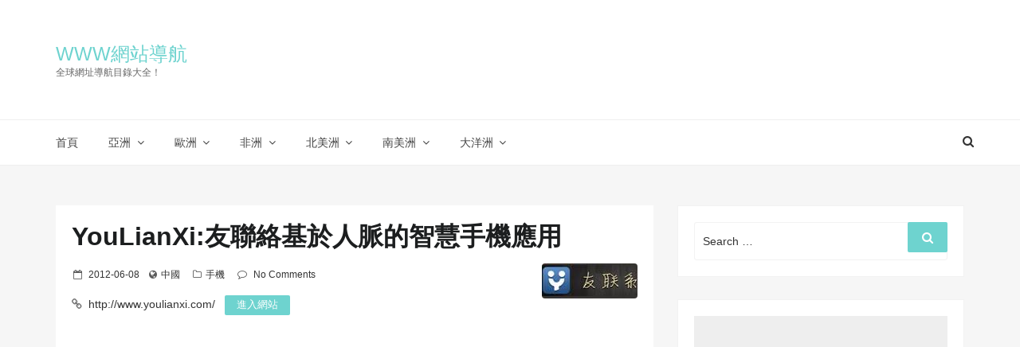

--- FILE ---
content_type: text/html; charset=UTF-8
request_url: https://asdqb.com/www-youlianxi-com/
body_size: 24993
content:
<!DOCTYPE html>
<html lang="zh-TW" class="no-js no-svg">
<head>
<meta charset="UTF-8">
<meta name="viewport" content="width=device-width, initial-scale=1">
<link rel="profile" href="https://gmpg.org/xfn/11">
<script>(function(html){html.className = html.className.replace(/\bno-js\b/,'js')})(document.documentElement);</script>
<title>YouLianXi:友聯絡基於人脈的智慧手機應用 &#8211; WWW網站導航</title>
<meta name="keywords" content="YouLianXi,人脈,友聯絡,基於,應用,手機,智慧" />
<meta name="description" content="YouLianXi:友聯絡基於人脈的智慧手機應用是一款為智慧手機提供商務社交網路服務的應用程式，可通過掃描紙質名片，交換電子名片，建立或參加聚會討論線上認識並維護聯絡人。" />
<link rel='dns-prefetch' href='//fonts.googleapis.com' />
<link rel='dns-prefetch' href='//s.w.org' />
<link rel="alternate" type="application/rss+xml" title="訂閱《WWW網站導航》&raquo; 資訊提供" href="https://asdqb.com/feed/" />
<link rel="alternate" type="application/rss+xml" title="訂閱《WWW網站導航》&raquo; 留言的資訊提供" href="https://asdqb.com/comments/feed/" />
<link rel="alternate" type="application/rss+xml" title="訂閱《WWW網站導航 》&raquo;〈YouLianXi:友聯絡基於人脈的智慧手機應用〉留言的資訊提供" href="https://asdqb.com/www-youlianxi-com/feed/" />
<script type="text/javascript">
window._wpemojiSettings = {"baseUrl":"https:\/\/s.w.org\/images\/core\/emoji\/11\/72x72\/","ext":".png","svgUrl":"https:\/\/s.w.org\/images\/core\/emoji\/11\/svg\/","svgExt":".svg","source":{"concatemoji":"https:\/\/asdqb.com\/wp-includes\/js\/wp-emoji-release.min.js?ver=4.9.18"}};
!function(e,a,t){var n,r,o,i=a.createElement("canvas"),p=i.getContext&&i.getContext("2d");function s(e,t){var a=String.fromCharCode;p.clearRect(0,0,i.width,i.height),p.fillText(a.apply(this,e),0,0);e=i.toDataURL();return p.clearRect(0,0,i.width,i.height),p.fillText(a.apply(this,t),0,0),e===i.toDataURL()}function c(e){var t=a.createElement("script");t.src=e,t.defer=t.type="text/javascript",a.getElementsByTagName("head")[0].appendChild(t)}for(o=Array("flag","emoji"),t.supports={everything:!0,everythingExceptFlag:!0},r=0;r<o.length;r++)t.supports[o[r]]=function(e){if(!p||!p.fillText)return!1;switch(p.textBaseline="top",p.font="600 32px Arial",e){case"flag":return s([55356,56826,55356,56819],[55356,56826,8203,55356,56819])?!1:!s([55356,57332,56128,56423,56128,56418,56128,56421,56128,56430,56128,56423,56128,56447],[55356,57332,8203,56128,56423,8203,56128,56418,8203,56128,56421,8203,56128,56430,8203,56128,56423,8203,56128,56447]);case"emoji":return!s([55358,56760,9792,65039],[55358,56760,8203,9792,65039])}return!1}(o[r]),t.supports.everything=t.supports.everything&&t.supports[o[r]],"flag"!==o[r]&&(t.supports.everythingExceptFlag=t.supports.everythingExceptFlag&&t.supports[o[r]]);t.supports.everythingExceptFlag=t.supports.everythingExceptFlag&&!t.supports.flag,t.DOMReady=!1,t.readyCallback=function(){t.DOMReady=!0},t.supports.everything||(n=function(){t.readyCallback()},a.addEventListener?(a.addEventListener("DOMContentLoaded",n,!1),e.addEventListener("load",n,!1)):(e.attachEvent("onload",n),a.attachEvent("onreadystatechange",function(){"complete"===a.readyState&&t.readyCallback()})),(n=t.source||{}).concatemoji?c(n.concatemoji):n.wpemoji&&n.twemoji&&(c(n.twemoji),c(n.wpemoji)))}(window,document,window._wpemojiSettings);
</script>
<style type="text/css">
img.wp-smiley,
img.emoji {
display: inline !important;
border: none !important;
box-shadow: none !important;
height: 1em !important;
width: 1em !important;
margin: 0 .07em !important;
vertical-align: -0.1em !important;
background: none !important;
padding: 0 !important;
}
</style>
<link rel='stylesheet' id='google-fonts-css'  href='//fonts.googleapis.com/css?family=Cabin%3A400%2C500%26subset%3Dlatin%2Clatin-ext%7CMontserrat%3A300%2C400%2C500%26subset%3Dlatin%2Clatin-ext&#038;subset=latin%2Clatin-ext' type='text/css' media='all' />
<!-- <link rel='stylesheet' id='bootstrap-css'  href='https://asdqb.com/wp-content/themes/seoboost/assets/css/bootstrap.css?ver=4.9.18' type='text/css' media='all' /> -->
<!-- <link rel='stylesheet' id='seoboost-css'  href='https://asdqb.com/wp-content/themes/seoboost/style.css?ver=4.9.18' type='text/css' media='all' /> -->
<!-- <link rel='stylesheet' id='fontawesome-css'  href='https://asdqb.com/wp-content/themes/seoboost/assets/css/font-awesome.css?ver=4.9.18' type='text/css' media='all' /> -->
<!-- <link rel='stylesheet' id='animate-css'  href='https://asdqb.com/wp-content/themes/seoboost/assets/css/animate.css?ver=4.9.18' type='text/css' media='all' /> -->
<link rel="stylesheet" type="text/css" href="//asdqb.com/wp-content/cache/wpfc-minified/eiveq169/hd7ql.css" media="all"/>
<!--[if lt IE 9]>
<script type='text/javascript' src='https://asdqb.com/wp-content/themes/seoboost/assets/js/html5.js?ver=3.7.3'></script>
<![endif]-->
<script type='text/javascript' src='https://asdqb.com/wp-includes/js/jquery/jquery.js?ver=1.12.4'></script>
<script type='text/javascript' src='https://asdqb.com/wp-includes/js/jquery/jquery-migrate.min.js?ver=1.4.1'></script>
<link rel="EditURI" type="application/rsd+xml" title="RSD" href="https://asdqb.com/xmlrpc.php?rsd" />
<link rel="wlwmanifest" type="application/wlwmanifest+xml" href="https://asdqb.com/wp-includes/wlwmanifest.xml" /> 
<link rel="canonical" href="https://asdqb.com/www-youlianxi-com/" />
<link rel="alternate" type="application/json+oembed" href="https://asdqb.com/wp-json/oembed/1.0/embed?url=https%3A%2F%2Fasdqb.com%2Fwww-youlianxi-com%2F" />
<link rel="alternate" type="text/xml+oembed" href="https://asdqb.com/wp-json/oembed/1.0/embed?url=https%3A%2F%2Fasdqb.com%2Fwww-youlianxi-com%2F&#038;format=xml" />
<link rel="pingback" href="https://asdqb.com/xmlrpc.php">
<script data-ad-client="ca-pub-2801097904353639" async src="https://pagead2.googlesyndication.com/pagead/js/adsbygoogle.js"></script>
<!-- Matomo -->
<script type="text/javascript">
var _paq = _paq || [];
/* tracker methods like "setCustomDimension" should be called before "trackPageView" */
_paq.push(['trackPageView']);
_paq.push(['enableLinkTracking']);
(function() {
var u="https://s1.pu8.org/";
_paq.push(['setTrackerUrl', u+'piwik.php']);
_paq.push(['setSiteId', '4']);
var d=document, g=d.createElement('script'), s=d.getElementsByTagName('script')[0];
g.type='text/javascript'; g.async=true; g.defer=true; g.src=u+'piwik.js'; s.parentNode.insertBefore(g,s);
})();
</script>
<!-- End Matomo Code -->
</head>
<body class="post-template-default single single-post postid-4121 single-format-standard has-header-image has-sidebar colors-light">
<div id="page" class="site">
<div class="mobile-menu-wrap">
<div class="mobile-menu"></div>
</div>
<header id="masthead" class="site-header" role="banner">
<div class="header-wrapper">
<div class="mobile-header">
<div class="container">
<div class="row">
<div class="col-lg-12">
<div class="menu-bar-wrap text-center">
<div class="mobile-nav">
<span class="menu-icon"><i class="fa fa-bars" aria-hidden="true"></i></span>
</div>
<div class="mobile-logo">
<div class="site-branding">
<div class="site-branding-text">
<h1 class="site-title"><a href="https://asdqb.com/" rel="home">WWW網站導航</a></h1>
<p class="site-description">全球網址導航目錄大全！</p>
</div>
</div><!-- .site-branding -->
</div>
<div class="mobile-search">
<div class="search-icon">
<a href="#" id="mobile-search"><i class="fa fa-search" aria-hidden="true"></i></a>
</div>
<div id="mobile-search-popup" class="search-off full-search-wrapper">
<div id="search" class="open">
<button data-widget="remove" id="close-icon" class="close" type="button"><i class="fa fa-times" aria-hidden="true"></i></button>
<form role="search" method="get" class="search-form" action="https://asdqb.com/">
<label for="search-form-616f27e1c0ac6">
<span class="screen-reader-text">Search for:</span>
<input type="search" id="search-form-616f27e1c0ac6" class="search-field" placeholder="Search &hellip;" value="" name="s" />
</label>
<button type="submit" class="search-submit">
<span class="screen-reader-text">
Search        </span>
<i class="fa fa-search" aria-hidden="true"></i>
</button>
</form>
</div>
</div>
</div>
</div>
</div>
</div>
</div>
</div>
<div class="header-logo">
<div class="container">
<div class="row">
<div class="col-lg-4 col-sm-12">
<div class="site-branding">
<div class="site-branding-text">
<h1 class="site-title"><a href="https://asdqb.com/" rel="home">WWW網站導航</a></h1>
<p class="site-description">全球網址導航目錄大全！</p>
</div>
</div><!-- .site-branding -->
</div>
</div>
</div>
</div>
<div class="header-menu">
<div class="container">
<div class="row">
<div class="col-lg-12">
<div class="navigation-section">
<nav id="site-navigation" class="main-navigation" role="navigation">
<div class="menu-main-navigation-container"><ul id="primary-menu" class="main-menu"><li id="menu-item-18879" class="menu-item menu-item-type-custom menu-item-object-custom menu-item-home menu-item-18879"><a href="https://asdqb.com/">首頁</a></li>
<li id="menu-item-5" class="menu-item menu-item-type-taxonomy menu-item-object-country current-post-ancestor menu-item-has-children menu-item-5"><a href="https://asdqb.com/country/asia/">亞洲</a>
<ul class="sub-menu">
<li id="menu-item-6" class="menu-item menu-item-type-taxonomy menu-item-object-country current-post-ancestor current-menu-parent current-post-parent menu-item-6"><a href="https://asdqb.com/country/china/">中國</a></li>
<li id="menu-item-7" class="menu-item menu-item-type-taxonomy menu-item-object-country menu-item-7"><a href="https://asdqb.com/country/japan/">日本</a></li>
<li id="menu-item-8" class="menu-item menu-item-type-taxonomy menu-item-object-country menu-item-8"><a href="https://asdqb.com/country/korea/">韓國</a></li>
<li id="menu-item-9" class="menu-item menu-item-type-taxonomy menu-item-object-country menu-item-9"><a href="https://asdqb.com/country/singapore/">新加坡</a></li>
<li id="menu-item-10" class="menu-item menu-item-type-taxonomy menu-item-object-country menu-item-10"><a href="https://asdqb.com/country/israel/">以色列</a></li>
<li id="menu-item-11" class="menu-item menu-item-type-taxonomy menu-item-object-country menu-item-11"><a href="https://asdqb.com/country/india/">印度</a></li>
<li id="menu-item-12" class="menu-item menu-item-type-taxonomy menu-item-object-country menu-item-12"><a href="https://asdqb.com/country/thailand/">泰國</a></li>
<li id="menu-item-13" class="menu-item menu-item-type-taxonomy menu-item-object-country menu-item-13"><a href="https://asdqb.com/country/chosun/">朝鮮</a></li>
<li id="menu-item-14" class="menu-item menu-item-type-taxonomy menu-item-object-country menu-item-14"><a href="https://asdqb.com/country/malaysia/">馬來西亞</a></li>
<li id="menu-item-15" class="menu-item menu-item-type-taxonomy menu-item-object-country menu-item-15"><a href="https://asdqb.com/country/philippines/">菲律賓</a></li>
<li id="menu-item-16" class="menu-item menu-item-type-taxonomy menu-item-object-country menu-item-16"><a href="https://asdqb.com/country/vietnam/">越南</a></li>
<li id="menu-item-17" class="menu-item menu-item-type-taxonomy menu-item-object-country menu-item-17"><a href="https://asdqb.com/country/indonesia/">印度尼西亞</a></li>
<li id="menu-item-18" class="menu-item menu-item-type-taxonomy menu-item-object-country menu-item-18"><a href="https://asdqb.com/country/iran/">伊朗</a></li>
<li id="menu-item-19" class="menu-item menu-item-type-taxonomy menu-item-object-country menu-item-19"><a href="https://asdqb.com/country/unitedemirates/">阿聯酋</a></li>
</ul>
</li>
<li id="menu-item-20" class="menu-item menu-item-type-taxonomy menu-item-object-country menu-item-has-children menu-item-20"><a href="https://asdqb.com/country/europe/">歐洲</a>
<ul class="sub-menu">
<li id="menu-item-21" class="menu-item menu-item-type-taxonomy menu-item-object-country menu-item-21"><a href="https://asdqb.com/country/uk/">英國</a></li>
<li id="menu-item-22" class="menu-item menu-item-type-taxonomy menu-item-object-country menu-item-22"><a href="https://asdqb.com/country/france/">法國</a></li>
<li id="menu-item-23" class="menu-item menu-item-type-taxonomy menu-item-object-country menu-item-23"><a href="https://asdqb.com/country/germany/">德國</a></li>
<li id="menu-item-24" class="menu-item menu-item-type-taxonomy menu-item-object-country menu-item-24"><a href="https://asdqb.com/country/italy/">義大利</a></li>
<li id="menu-item-25" class="menu-item menu-item-type-taxonomy menu-item-object-country menu-item-25"><a href="https://asdqb.com/country/russia/">俄羅斯</a></li>
<li id="menu-item-26" class="menu-item menu-item-type-taxonomy menu-item-object-country menu-item-26"><a href="https://asdqb.com/country/switzerland/">瑞士</a></li>
<li id="menu-item-27" class="menu-item menu-item-type-taxonomy menu-item-object-country menu-item-27"><a href="https://asdqb.com/country/greece/">希臘</a></li>
<li id="menu-item-28" class="menu-item menu-item-type-taxonomy menu-item-object-country menu-item-28"><a href="https://asdqb.com/country/denmark/">丹麥</a></li>
<li id="menu-item-29" class="menu-item menu-item-type-taxonomy menu-item-object-country menu-item-29"><a href="https://asdqb.com/country/luxembourg/">盧森堡</a></li>
<li id="menu-item-30" class="menu-item menu-item-type-taxonomy menu-item-object-country menu-item-30"><a href="https://asdqb.com/country/ireland/">愛爾蘭</a></li>
<li id="menu-item-31" class="menu-item menu-item-type-taxonomy menu-item-object-country menu-item-31"><a href="https://asdqb.com/country/poland/">波蘭</a></li>
<li id="menu-item-32" class="menu-item menu-item-type-taxonomy menu-item-object-country menu-item-32"><a href="https://asdqb.com/country/portugal/">葡萄牙</a></li>
<li id="menu-item-33" class="menu-item menu-item-type-taxonomy menu-item-object-country menu-item-33"><a href="https://asdqb.com/country/turkey/">土耳其</a></li>
<li id="menu-item-34" class="menu-item menu-item-type-taxonomy menu-item-object-country menu-item-34"><a href="https://asdqb.com/country/sweden/">瑞典</a></li>
<li id="menu-item-35" class="menu-item menu-item-type-taxonomy menu-item-object-country menu-item-35"><a href="https://asdqb.com/country/czech/">捷克</a></li>
<li id="menu-item-36" class="menu-item menu-item-type-taxonomy menu-item-object-country menu-item-36"><a href="https://asdqb.com/country/netherlands/">荷蘭</a></li>
<li id="menu-item-37" class="menu-item menu-item-type-taxonomy menu-item-object-country menu-item-37"><a href="https://asdqb.com/country/spain/">西班牙</a></li>
<li id="menu-item-38" class="menu-item menu-item-type-taxonomy menu-item-object-country menu-item-38"><a href="https://asdqb.com/country/finland/">芬蘭</a></li>
<li id="menu-item-39" class="menu-item menu-item-type-taxonomy menu-item-object-country menu-item-39"><a href="https://asdqb.com/country/ukraine/">烏克蘭</a></li>
<li id="menu-item-40" class="menu-item menu-item-type-taxonomy menu-item-object-country menu-item-40"><a href="https://asdqb.com/country/norge/">挪威</a></li>
<li id="menu-item-41" class="menu-item menu-item-type-taxonomy menu-item-object-country menu-item-41"><a href="https://asdqb.com/country/belgium/">比利時</a></li>
<li id="menu-item-42" class="menu-item menu-item-type-taxonomy menu-item-object-country menu-item-42"><a href="https://asdqb.com/country/hungary/">匈牙利</a></li>
<li id="menu-item-43" class="menu-item menu-item-type-taxonomy menu-item-object-country menu-item-43"><a href="https://asdqb.com/country/slovakia/">斯洛伐克</a></li>
</ul>
</li>
<li id="menu-item-44" class="menu-item menu-item-type-taxonomy menu-item-object-country menu-item-has-children menu-item-44"><a href="https://asdqb.com/country/africa/">非洲</a>
<ul class="sub-menu">
<li id="menu-item-45" class="menu-item menu-item-type-taxonomy menu-item-object-country menu-item-45"><a href="https://asdqb.com/country/egypt/">埃及</a></li>
<li id="menu-item-46" class="menu-item menu-item-type-taxonomy menu-item-object-country menu-item-46"><a href="https://asdqb.com/country/south-africa/">南非</a></li>
<li id="menu-item-47" class="menu-item menu-item-type-taxonomy menu-item-object-country menu-item-47"><a href="https://asdqb.com/country/kenya/">肯亞</a></li>
<li id="menu-item-48" class="menu-item menu-item-type-taxonomy menu-item-object-country menu-item-48"><a href="https://asdqb.com/country/ghana/">迦納</a></li>
<li id="menu-item-49" class="menu-item menu-item-type-taxonomy menu-item-object-country menu-item-49"><a href="https://asdqb.com/country/morocco/">摩洛哥</a></li>
<li id="menu-item-50" class="menu-item menu-item-type-taxonomy menu-item-object-country menu-item-50"><a href="https://asdqb.com/country/nigeria/">奈及利亞</a></li>
</ul>
</li>
<li id="menu-item-51" class="menu-item menu-item-type-taxonomy menu-item-object-country menu-item-has-children menu-item-51"><a href="https://asdqb.com/country/north-america/">北美洲</a>
<ul class="sub-menu">
<li id="menu-item-52" class="menu-item menu-item-type-taxonomy menu-item-object-country menu-item-52"><a href="https://asdqb.com/country/usa/">美國</a></li>
<li id="menu-item-53" class="menu-item menu-item-type-taxonomy menu-item-object-country menu-item-53"><a href="https://asdqb.com/country/canada/">加拿大</a></li>
<li id="menu-item-54" class="menu-item menu-item-type-taxonomy menu-item-object-country menu-item-54"><a href="https://asdqb.com/country/mexico/">墨西哥</a></li>
<li id="menu-item-55" class="menu-item menu-item-type-taxonomy menu-item-object-country menu-item-55"><a href="https://asdqb.com/country/cuba/">古巴</a></li>
</ul>
</li>
<li id="menu-item-56" class="menu-item menu-item-type-taxonomy menu-item-object-country menu-item-has-children menu-item-56"><a href="https://asdqb.com/country/south-america/">南美洲</a>
<ul class="sub-menu">
<li id="menu-item-57" class="menu-item menu-item-type-taxonomy menu-item-object-country menu-item-57"><a href="https://asdqb.com/country/brazil/">巴西</a></li>
<li id="menu-item-58" class="menu-item menu-item-type-taxonomy menu-item-object-country menu-item-58"><a href="https://asdqb.com/country/argentina/">阿根廷</a></li>
<li id="menu-item-59" class="menu-item menu-item-type-taxonomy menu-item-object-country menu-item-59"><a href="https://asdqb.com/country/peru/">祕魯</a></li>
<li id="menu-item-60" class="menu-item menu-item-type-taxonomy menu-item-object-country menu-item-60"><a href="https://asdqb.com/country/chile/">智利</a></li>
<li id="menu-item-61" class="menu-item menu-item-type-taxonomy menu-item-object-country menu-item-61"><a href="https://asdqb.com/country/haiti/">海地</a></li>
</ul>
</li>
<li id="menu-item-62" class="menu-item menu-item-type-taxonomy menu-item-object-country menu-item-has-children menu-item-62"><a href="https://asdqb.com/country/oceania/">大洋洲</a>
<ul class="sub-menu">
<li id="menu-item-63" class="menu-item menu-item-type-taxonomy menu-item-object-country menu-item-63"><a href="https://asdqb.com/country/australia/">澳大利亞</a></li>
<li id="menu-item-64" class="menu-item menu-item-type-taxonomy menu-item-object-country menu-item-64"><a href="https://asdqb.com/country/newzealand/">紐西蘭</a></li>
</ul>
</li>
</ul></div>                                    </nav>
</div><!-- .navigation-section -->
<div class="mini-search-icon">
<a href="#" id="search-icon"><i class="fa fa-search" aria-hidden="true"></i></a>
</div>
<div id="search-popup" class="search-off full-search-wrapper">
<div id="search" class="open">
<button data-widget="remove" id="removeClass" class="close" type="button"><i class="fa fa-times" aria-hidden="true"></i></button>
<form role="search" method="get" class="search-form" action="https://asdqb.com/">
<label for="search-form-616f27e1c47ea">
<span class="screen-reader-text">Search for:</span>
<input type="search" id="search-form-616f27e1c47ea" class="search-field" placeholder="Search &hellip;" value="" name="s" />
</label>
<button type="submit" class="search-submit">
<span class="screen-reader-text">
Search        </span>
<i class="fa fa-search" aria-hidden="true"></i>
</button>
</form>
</div>
</div>
</div>
</div>
</div>
</div>
</div>
</header><!-- #masthead -->
<section class="page-header jumbotron">
<div class="container">
<div class="row">
<div class="col-lg-12">
<h2 class="page-title">YouLianXi:友聯絡基於人脈的智慧手機應用</h2>
</div>
</div>
</div>
</section>
<div id="content" class="site-content">
<div class="container">
<div class="row">
<div class="col-md-8"  >
<div id="primary" class="content-area">
<main id="main" class="site-main" role="main">
<article id="post-4121" class="post-4121 post type-post status-publish format-standard hentry category-1274 tag-youlianxi tag-11198 tag-11197 tag-9524 tag-2297 tag-2004 tag-5521 country-china">
<div class="post-wrapper">
<header class="entry-header">
<h2 class="entry-title">YouLianXi:友聯絡基於人脈的智慧手機應用</h2>
<div class="site-logo float-right"><a href="http://www.youlianxi.com/" rel="external nofollow" target="_blank"><img src="//asdqb.com/wp-content/uploads/2012/06/304ac1bff10ace9eac8dc2d92ece449c9059a3f4.jpg" class="rounded"></a></div>
<ul class="entry-meta list-inline">
<li class="posted-on list-inline-item"><i class="fa fa-calendar-o" aria-hidden="true"></i><span class="screen-reader-text">Posted on</span> <a href="https://asdqb.com/2012/06/08/" rel="bookmark"><time class="entry-date published updated" datetime="2012-06-08T00:00:00+08:00">2012-06-08</time></a></li><li class="meta-country list-inline-item"><i class="fa fa-globe" aria-hidden="true"></i><a href="https://asdqb.com/country/china/" rel="tag">中國</a></li>
<li class="meta-categories list-inline-item"><i class="fa fa-folder-o" aria-hidden="true"></i><a href="https://asdqb.com/category/%e6%89%8b%e6%a9%9f/" rel="category tag">手機</a></li>                
<li class="meta-comment list-inline-item">
<i class="fa fa-comment-o" aria-hidden="true"></i>
<a href="https://asdqb.com/www-youlianxi-com/#respond">No Comments</a>
</li>
</ul>
<div class="site-url mt-1 mb-1 clearfix">
<i class="fa fa-link" aria-hidden="true"></i>
<a href="http://www.youlianxi.com/" class="ml-1 mr-2 d-inline" rel="external nofollow" target="_blank">http://www.youlianxi.com/</a>
<a class="comment-reply-link" href="http://www.youlianxi.com/" rel="external nofollow" target="_blank">進入網站</a>
</div>
</header><!-- .entry-header -->
<div class="mt-4 mb-4 clearfix">
<script async src="https://pagead2.googlesyndication.com/pagead/js/adsbygoogle.js?client=ca-pub-2801097904353639"
crossorigin="anonymous"></script>
<!-- asdqb -->
<ins class="adsbygoogle"
style="display:block"
data-ad-client="ca-pub-2801097904353639"
data-ad-slot="3928960623"
data-ad-format="auto"
data-full-width-responsive="true"></ins>
<script>
(adsbygoogle = window.adsbygoogle || []).push({});
</script>
</div>
<div class="post-thumbnail">
<img src="//asdqb.com/wp-content/uploads/2012/06/7a9034332f82ae0826e1c2a25a25510391cb0933.jpg">
</div>
<div class="entry-content">
<p>YouLianXi:友聯絡基於人脈的智慧手機應用是一款為智慧手機提供商務社交網路服務的應用程式，可通過掃描紙質名片，交換電子名片，建立或參加聚會討論線上認識並維護聯絡人。</p>
<p style="text-align: center;"><img alt="YouLianXi:友聯絡基於人脈的智慧手機應用" src="//asdqb.com/wp-content/uploads/2012/06/8f82906497fcf471de19c3cb31caa5530f369308.jpg" style="width: 406px; height: 522px;" title="YouLianXi:友聯絡基於人脈的智慧手機應用"></p>
<p>友聯絡應用是北京友錄在線科技發展有限公司推出的一款為智慧手機提供商務社交網路服務的應用程式。“人脈”(Connections)，使用者可以邀請認識的人成為“人脈”(Connections)圈的人，結識“人脈的人脈”，有效拓展社交關係網路。</p>
<p>友聯絡是友錄在2011年12月推出的名片雲識別產品，為使用者提供“便捷”、“有商務價值”的社交服務。使用者可以掃描紙質名片，交換電子名片，建立或參加聚會，並以此維護和拓展人脈圈。友聯絡的商務價值體現在使用者可以通過自己的“人脈”發現他們的朋友，交換名片通過請求後，可以檢視對方包括工作履歷在內的詳細資料，可以稱讚對方，還可以給對方發私信，也可以發邀請給通訊錄聯絡人一起來用友聯絡。</p>
<p>主要特色:準確率極高的紙質名片“雲識別”、交換電子名片後自動跟蹤並通知交換雙方的名片資料變化、使用者自發建立聚會創造內容並形成圈子。</p>
<p>已支援的作業系統:iOS 4.0及以上、Android、即將支援的作業系統:Symbian、Windows Mobile。</p>
<p>主要功能:</p>
<p>1、識別紙質名片;</p>
<p>2、交換電子名片;</p>
<p>3、推薦人脈;</p>
<p>4、搖手機換名片;</p>
<p>5、掃描二維碼;</p>
<p>6、人脈的變化跟蹤;</p>
<p>7、聚會。</p>
</div><!-- .entry-content -->
<div class="mt-4 mb-4 clearfix">
<script async src="https://pagead2.googlesyndication.com/pagead/js/adsbygoogle.js?client=ca-pub-2801097904353639"
crossorigin="anonymous"></script>
<!-- asdqb -->
<ins class="adsbygoogle"
style="display:block"
data-ad-client="ca-pub-2801097904353639"
data-ad-slot="3928960623"
data-ad-format="auto"
data-full-width-responsive="true"></ins>
<script>
(adsbygoogle = window.adsbygoogle || []).push({});
</script>
</div>
<div class="entry-footer">
<div class="meta-left">
<div class="tag-list"><i class="fa fa-tags" aria-hidden="true"></i><a href="https://asdqb.com/tag/youlianxi/" rel="tag">YouLianXi</a>, <a href="https://asdqb.com/tag/%e4%ba%ba%e8%84%88/" rel="tag">人脈</a>, <a href="https://asdqb.com/tag/%e5%8f%8b%e8%81%af%e7%b5%a1/" rel="tag">友聯絡</a>, <a href="https://asdqb.com/tag/%e5%9f%ba%e6%96%bc/" rel="tag">基於</a>, <a href="https://asdqb.com/tag/%e6%87%89%e7%94%a8/" rel="tag">應用</a>, <a href="https://asdqb.com/tag/%e6%89%8b%e6%a9%9f/" rel="tag">手機</a>, <a href="https://asdqb.com/tag/%e6%99%ba%e6%85%a7/" rel="tag">智慧</a></div>
</div>
<div class="meta-right">
<div class="share-text">Share</div>
<div class="social-share">
<ul>
<li><a class="hint--top" data-hint="Facebook" target="_blank" href="https://www.facebook.com/sharer/sharer.php?u=https://asdqb.com/www-youlianxi-com/"><i class="fa fa-facebook"></i></a></li>
<li><a class="hint--top" data-hint="Twitter" target="_blank" href="https://twitter.com/intent/tweet?text=YouLianXi:友聯絡基於人脈的智慧手機應用&url=https://asdqb.com/www-youlianxi-com/"><i class="fa fa-twitter"></i></a></li>
<li><a class="hint--top" data-hint="Pinterest" data-pin-do="skipLink" target="_blank" href="https://pinterest.com/pin/create/button/?url=https://asdqb.com/www-youlianxi-com/&media=//asdqb.com/wp-content/uploads/2012/06/7a9034332f82ae0826e1c2a25a25510391cb0933.jpg&description=YouLianXi:友聯絡基於人脈的智慧手機應用"><i class="fa fa-pinterest"></i></a></li>
<li><a class="hint--top" data-hint="LinkedIn" target="_blank" href="https://www.linkedin.com/shareArticle?mini=true&url=https://asdqb.com/www-youlianxi-com/&title=YouLianXi:友聯絡基於人脈的智慧手機應用"><i class="fa fa-linkedin"></i></a></li>
</ul>
</div>
</div>
</div>
</div>
</article><!-- #post-## -->
<nav class="navigation post-navigation" role="navigation">
<h2 class="screen-reader-text">文章導覽</h2>
<div class="nav-links"><div class="nav-previous"><a href="https://asdqb.com/uqr-me/" rel="prev"><span class="previous-label">Previous</span>
<i class="fa fa-long-arrow-left" aria-hidden="true"></i>
<span class="nav-title">UQR.ME:動態QR二維碼生成工具</span></a></div><div class="nav-next"><a href="https://asdqb.com/songza-com/" rel="next"><span class="next-label">Next</span>
<span class="nav-title">SongZA:免費流媒體音樂服務平臺</span>
<i class="fa fa-long-arrow-right" aria-hidden="true"></i></a></div></div>
</nav>		<div class="post-related"><div class="ct_post_area"><h4 class="ct_post_area-title"><span>猜你喜歡</span></h4></div>
<div class="cf related-stuff">
<div class="item-related">
<a href="https://asdqb.com/wiz-money/"><img src="//asdqb.com/wp-content/uploads/2019/10/1c6a1f9a558c066d0ca3ffeffae5fb088f135b63.jpg"></a>
<h3><a href="https://asdqb.com/wiz-money/">強大的個人理財預算應用 &#8211; MoneyWiz</a></h3>
<span class="date">2019-10-12</span>
</div>
<div class="item-related">
<a href="https://asdqb.com/www-singnshare-com/"><img src="//asdqb.com/wp-content/uploads/2014/01/ef165885e6da379e9302e2dd4a5ca03ada21ee42.jpg"></a>
<h3><a href="https://asdqb.com/www-singnshare-com/">SingnShare:英文卡拉OK歌曲應用</a></h3>
<span class="date">2014-01-17</span>
</div>
<div class="item-related">
<a href="https://asdqb.com/www-adamandluna-com/"><img src="//asdqb.com/wp-content/uploads/2013/08/98048791b0d108c6310b8ec1e6721adf866444e3.jpg"></a>
<h3><a href="https://asdqb.com/www-adamandluna-com/">StoryApp:故事流式手機制作應用</a></h3>
<span class="date">2013-08-28</span>
</div>
</div></div>
<div id="comments" class="comments-area">
<div id="respond" class="comment-respond">
<h3 id="reply-title" class="comment-reply-title">發佈留言 <small><a rel="nofollow" id="cancel-comment-reply-link" href="/www-youlianxi-com/#respond" style="display:none;">取消回覆</a></small></h3>			<form action="https://asdqb.com/wp-comments-post.php" method="post" id="commentform" class="comment-form" novalidate>
<p class="comment-notes"><span id="email-notes">發佈留言必須填寫的電子郵件地址不會公開。</span> 必填欄位標示為 <span class="required">*</span></p><p class="comment-form-comment"><label for="comment">留言</label> <textarea id="comment" name="comment" cols="45" rows="8" maxlength="65525" required="required"></textarea></p><p class="comment-form-author"><label for="author">顯示名稱 <span class="required">*</span></label> <input id="author" name="author" type="text" value="" size="30" maxlength="245" required='required' /></p>
<p class="comment-form-email"><label for="email">電子郵件地址 <span class="required">*</span></label> <input id="email" name="email" type="email" value="" size="30" maxlength="100" aria-describedby="email-notes" required='required' /></p>
<p class="comment-form-url"><label for="url">個人網站網址</label> <input id="url" name="url" type="url" value="" size="30" maxlength="200" /></p>
<p class="form-submit"><input name="submit" type="submit" id="submit" class="submit" value="發佈留言" /> <input type='hidden' name='comment_post_ID' value='4121' id='comment_post_ID' />
<input type='hidden' name='comment_parent' id='comment_parent' value='0' />
</p>			</form>
</div><!-- #respond -->
</div><!-- #comments -->
</main><!-- #main -->
</div><!-- #primary -->
</div>
<div class="col-md-4">    
<aside id="secondary" class="widget-area" role="complementary" aria-label="Blog Sidebar">
<section id="search-2" class="widget widget_search">
<form role="search" method="get" class="search-form" action="https://asdqb.com/">
<label for="search-form-616f27e1d3d80">
<span class="screen-reader-text">Search for:</span>
<input type="search" id="search-form-616f27e1d3d80" class="search-field" placeholder="Search &hellip;" value="" name="s" />
</label>
<button type="submit" class="search-submit">
<span class="screen-reader-text">
Search        </span>
<i class="fa fa-search" aria-hidden="true"></i>
</button>
</form>
</section><section id="custom_html-2" class="widget_text widget widget_custom_html"><div class="textwidget custom-html-widget"><script async src="https://pagead2.googlesyndication.com/pagead/js/adsbygoogle.js?client=ca-pub-2801097904353639"
crossorigin="anonymous"></script>
<!-- asdqb -->
<ins class="adsbygoogle"
style="display:block"
data-ad-client="ca-pub-2801097904353639"
data-ad-slot="3928960623"
data-ad-format="auto"
data-full-width-responsive="true"></ins>
<script>
(adsbygoogle = window.adsbygoogle || []).push({});
</script></div></section><section id="tag_cloud-2" class="widget widget_tag_cloud"><h2 class="widget-title">分類</h2><div class="tagcloud"><ul class='wp-tag-cloud' role='list'>
<li><a href="https://asdqb.com/category/%e4%ba%a4%e5%8f%8b/" class="tag-cloud-link tag-link-193 tag-link-position-1" style="font-size: 12px;">交友</a></li>
<li><a href="https://asdqb.com/category/%e4%bc%81%e6%a5%ad/" class="tag-cloud-link tag-link-334 tag-link-position-2" style="font-size: 12px;">企業</a></li>
<li><a href="https://asdqb.com/category/%e5%89%b5%e6%84%8f/" class="tag-cloud-link tag-link-705 tag-link-position-3" style="font-size: 12px;">創意</a></li>
<li><a href="https://asdqb.com/category/%e5%8b%95%e6%bc%ab/" class="tag-cloud-link tag-link-85 tag-link-position-4" style="font-size: 12px;">動漫</a></li>
<li><a href="https://asdqb.com/category/%e5%8d%80%e5%a1%8a%e9%8f%88/" class="tag-cloud-link tag-link-29609 tag-link-position-5" style="font-size: 12px;">區塊鏈</a></li>
<li><a href="https://asdqb.com/category/%e5%93%81%e7%89%8c/" class="tag-cloud-link tag-link-72 tag-link-position-6" style="font-size: 12px;">品牌</a></li>
<li><a href="https://asdqb.com/category/%e5%95%86%e6%a5%ad/" class="tag-cloud-link tag-link-110 tag-link-position-7" style="font-size: 12px;">商業</a></li>
<li><a href="https://asdqb.com/category/%e5%9c%96%e6%9b%b8%e9%a4%a8/" class="tag-cloud-link tag-link-438 tag-link-position-8" style="font-size: 12px;">圖書館</a></li>
<li><a href="https://asdqb.com/category/%e5%9c%96%e7%89%87/" class="tag-cloud-link tag-link-67 tag-link-position-9" style="font-size: 12px;">圖片</a></li>
<li><a href="https://asdqb.com/category/%e5%a4%96%e8%b2%bf/" class="tag-cloud-link tag-link-2865 tag-link-position-10" style="font-size: 12px;">外貿</a></li>
<li><a href="https://asdqb.com/category/%e5%a4%a7%e5%ad%b8/" class="tag-cloud-link tag-link-103 tag-link-position-11" style="font-size: 12px;">大學</a></li>
<li><a href="https://asdqb.com/category/%e5%a5%b3%e6%80%a7/" class="tag-cloud-link tag-link-738 tag-link-position-12" style="font-size: 12px;">女性</a></li>
<li><a href="https://asdqb.com/category/%e5%b7%a5%e5%85%b7/" class="tag-cloud-link tag-link-363 tag-link-position-13" style="font-size: 12px;">工具</a></li>
<li><a href="https://asdqb.com/category/%e6%89%8b%e6%a9%9f/" class="tag-cloud-link tag-link-1274 tag-link-position-14" style="font-size: 12px;">手機</a></li>
<li><a href="https://asdqb.com/category/%e6%90%9c%e5%b0%8b/" class="tag-cloud-link tag-link-121 tag-link-position-15" style="font-size: 12px;">搜尋</a></li>
<li><a href="https://asdqb.com/category/%e6%94%9d%e5%bd%b1/" class="tag-cloud-link tag-link-309 tag-link-position-16" style="font-size: 12px;">攝影</a></li>
<li><a href="https://asdqb.com/category/%e6%94%bf%e5%ba%9c/" class="tag-cloud-link tag-link-106 tag-link-position-17" style="font-size: 12px;">政府</a></li>
<li><a href="https://asdqb.com/category/%e6%95%99%e8%82%b2/" class="tag-cloud-link tag-link-94 tag-link-position-18" style="font-size: 12px;">教育</a></li>
<li><a href="https://asdqb.com/category/%e6%96%87%e5%8c%96/" class="tag-cloud-link tag-link-535 tag-link-position-19" style="font-size: 12px;">文化</a></li>
<li><a href="https://asdqb.com/category/%e6%96%b0%e8%81%9e/" class="tag-cloud-link tag-link-127 tag-link-position-20" style="font-size: 12px;">新聞</a></li>
<li><a href="https://asdqb.com/category/%e6%97%85%e9%81%8a/" class="tag-cloud-link tag-link-124 tag-link-position-21" style="font-size: 12px;">旅遊</a></li>
<li><a href="https://asdqb.com/category/%e6%98%8e%e6%98%9f/" class="tag-cloud-link tag-link-199 tag-link-position-22" style="font-size: 12px;">明星</a></li>
<li><a href="https://asdqb.com/category/%e6%99%82%e5%b0%9a/" class="tag-cloud-link tag-link-672 tag-link-position-23" style="font-size: 12px;">時尚</a></li>
<li><a href="https://asdqb.com/category/%e6%b1%bd%e8%bb%8a/" class="tag-cloud-link tag-link-80 tag-link-position-24" style="font-size: 12px;">汽車</a></li>
<li><a href="https://asdqb.com/category/%e7%90%86%e8%b2%a1/" class="tag-cloud-link tag-link-11880 tag-link-position-25" style="font-size: 12px;">理財</a></li>
<li><a href="https://asdqb.com/category/%e7%94%9f%e6%b4%bb/" class="tag-cloud-link tag-link-462 tag-link-position-26" style="font-size: 12px;">生活</a></li>
<li><a href="https://asdqb.com/category/%e7%99%be%e7%a7%91/" class="tag-cloud-link tag-link-1908 tag-link-position-27" style="font-size: 12px;">百科</a></li>
<li><a href="https://asdqb.com/category/%e7%b4%a0%e6%9d%90/" class="tag-cloud-link tag-link-324 tag-link-position-28" style="font-size: 12px;">素材</a></li>
<li><a href="https://asdqb.com/category/%e7%b6%b2%e5%9d%80%e5%b0%8e%e8%88%aa/" class="tag-cloud-link tag-link-1847 tag-link-position-29" style="font-size: 12px;">網址導航</a></li>
<li><a href="https://asdqb.com/category/%e7%b6%b2%e8%b7%af/" class="tag-cloud-link tag-link-146 tag-link-position-30" style="font-size: 12px;">網路</a></li>
<li><a href="https://asdqb.com/category/%e7%be%8e%e9%a3%9f/" class="tag-cloud-link tag-link-137 tag-link-position-31" style="font-size: 12px;">美食</a></li>
<li><a href="https://asdqb.com/category/%e8%8b%b1%e8%aa%9e%e5%a4%a7%e5%85%a8/" class="tag-cloud-link tag-link-30919 tag-link-position-32" style="font-size: 12px;">英語大全</a></li>
<li><a href="https://asdqb.com/category/%e8%97%9d%e8%a1%93/" class="tag-cloud-link tag-link-259 tag-link-position-33" style="font-size: 12px;">藝術</a></li>
<li><a href="https://asdqb.com/category/%e8%a6%96%e8%a8%8a/" class="tag-cloud-link tag-link-154 tag-link-position-34" style="font-size: 12px;">視訊</a></li>
<li><a href="https://asdqb.com/category/%e8%b3%bc%e7%89%a9/" class="tag-cloud-link tag-link-91 tag-link-position-35" style="font-size: 12px;">購物</a></li>
<li><a href="https://asdqb.com/category/%e9%81%8a%e6%88%b2/" class="tag-cloud-link tag-link-115 tag-link-position-36" style="font-size: 12px;">遊戲</a></li>
<li><a href="https://asdqb.com/category/%e9%83%a8%e8%90%bd%e6%a0%bc/" class="tag-cloud-link tag-link-1337 tag-link-position-37" style="font-size: 12px;">部落格</a></li>
<li><a href="https://asdqb.com/category/%e9%8a%80%e8%a1%8c/" class="tag-cloud-link tag-link-645 tag-link-position-38" style="font-size: 12px;">銀行</a></li>
<li><a href="https://asdqb.com/category/%e9%96%80%e6%88%b6/" class="tag-cloud-link tag-link-97 tag-link-position-39" style="font-size: 12px;">門戶</a></li>
<li><a href="https://asdqb.com/category/%e9%9b%9c%e8%aa%8c/" class="tag-cloud-link tag-link-341 tag-link-position-40" style="font-size: 12px;">雜誌</a></li>
<li><a href="https://asdqb.com/category/%e9%9b%bb%e5%ad%90%e6%9b%b8%e7%b1%8d/" class="tag-cloud-link tag-link-30898 tag-link-position-41" style="font-size: 12px;">電子書籍</a></li>
<li><a href="https://asdqb.com/category/%e9%9f%b3%e6%a8%82/" class="tag-cloud-link tag-link-181 tag-link-position-42" style="font-size: 12px;">音樂</a></li>
<li><a href="https://asdqb.com/category/%e9%ab%94%e8%82%b2/" class="tag-cloud-link tag-link-271 tag-link-position-43" style="font-size: 12px;">體育</a></li>
</ul>
</div>
</section><section id="tag_cloud-3" class="widget widget_tag_cloud"><h2 class="widget-title">標籤</h2><div class="tagcloud"><ul class='wp-tag-cloud' role='list'>
<li><a href="https://asdqb.com/tag/youtube/" class="tag-cloud-link tag-link-16719 tag-link-position-1" style="font-size: 12px;">Youtube</a></li>
<li><a href="https://asdqb.com/tag/%e5%85%8d%e8%b2%bb/" class="tag-cloud-link tag-link-1980 tag-link-position-2" style="font-size: 12px;">免費</a></li>
<li><a href="https://asdqb.com/tag/%e5%85%8d%e8%b2%bb%e7%b4%a0%e6%9d%90/" class="tag-cloud-link tag-link-2604 tag-link-position-3" style="font-size: 12px;">免費素材</a></li>
<li><a href="https://asdqb.com/tag/%e5%85%ac%e5%8f%b8/" class="tag-cloud-link tag-link-1316 tag-link-position-4" style="font-size: 12px;">公司</a></li>
<li><a href="https://asdqb.com/tag/%e5%88%86%e4%ba%ab/" class="tag-cloud-link tag-link-150 tag-link-position-5" style="font-size: 12px;">分享</a></li>
<li><a href="https://asdqb.com/tag/%e5%89%b5%e6%84%8f/" class="tag-cloud-link tag-link-406 tag-link-position-6" style="font-size: 12px;">創意</a></li>
<li><a href="https://asdqb.com/tag/%e5%8d%9a%e7%89%a9%e9%a4%a8/" class="tag-cloud-link tag-link-1493 tag-link-position-7" style="font-size: 12px;">博物館</a></li>
<li><a href="https://asdqb.com/tag/%e5%93%81%e7%89%8c/" class="tag-cloud-link tag-link-209 tag-link-position-8" style="font-size: 12px;">品牌</a></li>
<li><a href="https://asdqb.com/tag/%e5%9c%96%e7%89%87/" class="tag-cloud-link tag-link-342 tag-link-position-9" style="font-size: 12px;">圖片</a></li>
<li><a href="https://asdqb.com/tag/%e5%aa%92%e9%ab%94/" class="tag-cloud-link tag-link-1365 tag-link-position-10" style="font-size: 12px;">媒體</a></li>
<li><a href="https://asdqb.com/tag/%e5%ae%98%e6%96%b9/" class="tag-cloud-link tag-link-159 tag-link-position-11" style="font-size: 12px;">官方</a></li>
<li><a href="https://asdqb.com/tag/%e5%b7%a5%e5%85%b7/" class="tag-cloud-link tag-link-1998 tag-link-position-12" style="font-size: 12px;">工具</a></li>
<li><a href="https://asdqb.com/tag/%e5%b9%b3%e8%87%ba/" class="tag-cloud-link tag-link-1801 tag-link-position-13" style="font-size: 12px;">平臺</a></li>
<li><a href="https://asdqb.com/tag/%e6%87%89%e7%94%a8/" class="tag-cloud-link tag-link-2297 tag-link-position-14" style="font-size: 12px;">應用</a></li>
<li><a href="https://asdqb.com/tag/%e6%89%8b%e6%a9%9f/" class="tag-cloud-link tag-link-2004 tag-link-position-15" style="font-size: 12px;">手機</a></li>
<li><a href="https://asdqb.com/tag/%e6%90%9c%e5%b0%8b/" class="tag-cloud-link tag-link-367 tag-link-position-16" style="font-size: 12px;">搜尋</a></li>
<li><a href="https://asdqb.com/tag/%e6%90%9c%e5%b0%8b%e5%bc%95%e6%93%8e/" class="tag-cloud-link tag-link-119 tag-link-position-17" style="font-size: 12px;">搜尋引擎</a></li>
<li><a href="https://asdqb.com/tag/%e6%94%9d%e5%bd%b1/" class="tag-cloud-link tag-link-1437 tag-link-position-18" style="font-size: 12px;">攝影</a></li>
<li><a href="https://asdqb.com/tag/%e6%95%99%e5%ad%b8/" class="tag-cloud-link tag-link-7338 tag-link-position-19" style="font-size: 12px;">教學</a></li>
<li><a href="https://asdqb.com/tag/%e6%96%87%e5%8c%96/" class="tag-cloud-link tag-link-3148 tag-link-position-20" style="font-size: 12px;">文化</a></li>
<li><a href="https://asdqb.com/tag/%e6%96%b0%e8%81%9e/" class="tag-cloud-link tag-link-168 tag-link-position-21" style="font-size: 12px;">新聞</a></li>
<li><a href="https://asdqb.com/tag/%e6%97%85%e9%81%8a/" class="tag-cloud-link tag-link-205 tag-link-position-22" style="font-size: 12px;">旅遊</a></li>
<li><a href="https://asdqb.com/tag/%e6%99%82%e5%b0%9a/" class="tag-cloud-link tag-link-2337 tag-link-position-23" style="font-size: 12px;">時尚</a></li>
<li><a href="https://asdqb.com/tag/%e6%9c%8d%e5%8b%99/" class="tag-cloud-link tag-link-2094 tag-link-position-24" style="font-size: 12px;">服務</a></li>
<li><a href="https://asdqb.com/tag/%e7%80%8f%e8%a6%bd%e5%99%a8/" class="tag-cloud-link tag-link-5314 tag-link-position-25" style="font-size: 12px;">瀏覽器</a></li>
<li><a href="https://asdqb.com/tag/%e7%94%9f%e6%b4%bb/" class="tag-cloud-link tag-link-4585 tag-link-position-26" style="font-size: 12px;">生活</a></li>
<li><a href="https://asdqb.com/tag/%e7%a4%be%e4%ba%a4/" class="tag-cloud-link tag-link-422 tag-link-position-27" style="font-size: 12px;">社交</a></li>
<li><a href="https://asdqb.com/tag/%e7%a4%be%e7%be%a4/" class="tag-cloud-link tag-link-192 tag-link-position-28" style="font-size: 12px;">社群</a></li>
<li><a href="https://asdqb.com/tag/%e7%a7%91%e6%8a%80/" class="tag-cloud-link tag-link-3113 tag-link-position-29" style="font-size: 12px;">科技</a></li>
<li><a href="https://asdqb.com/tag/%e7%b6%b2%e7%ab%99/" class="tag-cloud-link tag-link-184 tag-link-position-30" style="font-size: 12px;">網站</a></li>
<li><a href="https://asdqb.com/tag/%e7%b6%b2%e9%9a%9b%e7%b6%b2%e8%b7%af/" class="tag-cloud-link tag-link-2178 tag-link-position-31" style="font-size: 12px;">網際網路</a></li>
<li><a href="https://asdqb.com/tag/%e7%b7%9a%e4%b8%8a/" class="tag-cloud-link tag-link-166 tag-link-position-32" style="font-size: 12px;">線上</a></li>
<li><a href="https://asdqb.com/tag/%e7%b7%9a%e4%b8%8a%e5%b7%a5%e5%85%b7/" class="tag-cloud-link tag-link-1495 tag-link-position-33" style="font-size: 12px;">線上工具</a></li>
<li><a href="https://asdqb.com/tag/%e7%be%8e%e5%9c%8b/" class="tag-cloud-link tag-link-272 tag-link-position-34" style="font-size: 12px;">美國</a></li>
<li><a href="https://asdqb.com/tag/%e8%97%9d%e8%a1%93/" class="tag-cloud-link tag-link-1458 tag-link-position-35" style="font-size: 12px;">藝術</a></li>
<li><a href="https://asdqb.com/tag/%e8%a6%96%e8%a8%8a/" class="tag-cloud-link tag-link-183 tag-link-position-36" style="font-size: 12px;">視訊</a></li>
<li><a href="https://asdqb.com/tag/%e8%a8%ad%e8%a8%88/" class="tag-cloud-link tag-link-1311 tag-link-position-37" style="font-size: 12px;">設計</a></li>
<li><a href="https://asdqb.com/tag/%e8%a8%ad%e8%a8%88%e5%b8%ab/" class="tag-cloud-link tag-link-5543 tag-link-position-38" style="font-size: 12px;">設計師</a></li>
<li><a href="https://asdqb.com/tag/%e8%b3%87%e8%a8%8a/" class="tag-cloud-link tag-link-2149 tag-link-position-39" style="font-size: 12px;">資訊</a></li>
<li><a href="https://asdqb.com/tag/%e9%81%8a%e6%88%b2/" class="tag-cloud-link tag-link-152 tag-link-position-40" style="font-size: 12px;">遊戲</a></li>
<li><a href="https://asdqb.com/tag/%e9%83%a8%e8%90%bd%e6%a0%bc/" class="tag-cloud-link tag-link-2386 tag-link-position-41" style="font-size: 12px;">部落格</a></li>
<li><a href="https://asdqb.com/tag/%e9%96%8b%e7%99%bc/" class="tag-cloud-link tag-link-2224 tag-link-position-42" style="font-size: 12px;">開發</a></li>
<li><a href="https://asdqb.com/tag/%e9%96%b1%e8%ae%80/" class="tag-cloud-link tag-link-3116 tag-link-position-43" style="font-size: 12px;">閱讀</a></li>
<li><a href="https://asdqb.com/tag/%e9%9b%9c%e8%aa%8c/" class="tag-cloud-link tag-link-337 tag-link-position-44" style="font-size: 12px;">雜誌</a></li>
<li><a href="https://asdqb.com/tag/%e9%9f%b3%e6%a8%82/" class="tag-cloud-link tag-link-218 tag-link-position-45" style="font-size: 12px;">音樂</a></li>
</ul>
</div>
</section></aside><!-- #secondary -->
</div>
</div>
</div>
</div>

<footer id="colophon" class="site-footer">
<div class="footer-bottom">
<div class="container">
<div class="row footer-wrap">
<div class="col-md-12 text-center">
<div class="site-info">
<p>Copyright &copy; 2021 / 服務條款 / DMCA / 聯絡我們 / 提交網站</p>
</div><!-- .site-info -->
</div>
</div>
</div>
</div>
</footer><!-- #colophon -->
</div><!-- #page -->
<a href="#page" class="back-to-top" id="back-to-top"><i class="fa fa-angle-up" aria-hidden="true"></i></a>
<script type='text/javascript'>
/* <![CDATA[ */
var seoboostScreenReaderText = {"quote":"<svg class=\"icon icon-quote-right\" aria-hidden=\"true\" role=\"img\"> <use href=\"#icon-quote-right\" xlink:href=\"#icon-quote-right\"><\/use> <\/svg>"};
/* ]]> */
</script>
<script type='text/javascript' src='https://asdqb.com/wp-content/themes/seoboost/assets/js/skip-link-focus-fix.js?ver=1.0'></script>
<script type='text/javascript' src='https://asdqb.com/wp-content/themes/seoboost/assets/js/global.js?ver=1.0'></script>
<script type='text/javascript' src='https://asdqb.com/wp-content/themes/seoboost/assets/js/jquery.scrollTo.js?ver=2.1.2'></script>
<script type='text/javascript' src='https://asdqb.com/wp-content/themes/seoboost/assets/js/bootstrap.js?ver=1.0'></script>
<script type='text/javascript' src='https://asdqb.com/wp-includes/js/imagesloaded.min.js?ver=3.2.0'></script>
<script type='text/javascript' src='https://asdqb.com/wp-includes/js/masonry.min.js?ver=3.3.2'></script>
<script type='text/javascript' src='https://asdqb.com/wp-content/themes/seoboost/assets/js/jquery.easing.js?ver=1.0'></script>
<script type='text/javascript' src='https://asdqb.com/wp-content/themes/seoboost/assets/js/jquery.easy-ticker.js?ver=1.0'></script>
<script type='text/javascript' src='https://asdqb.com/wp-content/themes/seoboost/assets/js/theme.js?ver=1.0'></script>
<script type='text/javascript' src='https://asdqb.com/wp-includes/js/comment-reply.min.js?ver=4.9.18'></script>
<script type='text/javascript' src='https://asdqb.com/wp-includes/js/wp-embed.min.js?ver=4.9.18'></script>
<svg style="position: absolute; width: 0; height: 0; overflow: hidden;" version="1.1" xmlns="http://www.w3.org/2000/svg" xmlns:xlink="http://www.w3.org/1999/xlink">
<defs>
<symbol id="icon-behance" viewBox="0 0 37 32">
<path class="path1" d="M33 6.054h-9.125v2.214h9.125v-2.214zM28.5 13.661q-1.607 0-2.607 0.938t-1.107 2.545h7.286q-0.321-3.482-3.571-3.482zM28.786 24.107q1.125 0 2.179-0.571t1.357-1.554h3.946q-1.786 5.482-7.625 5.482-3.821 0-6.080-2.357t-2.259-6.196q0-3.714 2.33-6.17t6.009-2.455q2.464 0 4.295 1.214t2.732 3.196 0.902 4.429q0 0.304-0.036 0.839h-11.75q0 1.982 1.027 3.063t2.973 1.080zM4.946 23.214h5.286q3.661 0 3.661-2.982 0-3.214-3.554-3.214h-5.393v6.196zM4.946 13.625h5.018q1.393 0 2.205-0.652t0.813-2.027q0-2.571-3.393-2.571h-4.643v5.25zM0 4.536h10.607q1.554 0 2.768 0.25t2.259 0.848 1.607 1.723 0.563 2.75q0 3.232-3.071 4.696 2.036 0.571 3.071 2.054t1.036 3.643q0 1.339-0.438 2.438t-1.179 1.848-1.759 1.268-2.161 0.75-2.393 0.232h-10.911v-22.5z"></path>
</symbol>
<symbol id="icon-deviantart" viewBox="0 0 18 32">
<path class="path1" d="M18.286 5.411l-5.411 10.393 0.429 0.554h4.982v7.411h-9.054l-0.786 0.536-2.536 4.875-0.536 0.536h-5.375v-5.411l5.411-10.411-0.429-0.536h-4.982v-7.411h9.054l0.786-0.536 2.536-4.875 0.536-0.536h5.375v5.411z"></path>
</symbol>
<symbol id="icon-medium" viewBox="0 0 32 32">
<path class="path1" d="M10.661 7.518v20.946q0 0.446-0.223 0.759t-0.652 0.313q-0.304 0-0.589-0.143l-8.304-4.161q-0.375-0.179-0.634-0.598t-0.259-0.83v-20.357q0-0.357 0.179-0.607t0.518-0.25q0.25 0 0.786 0.268l9.125 4.571q0.054 0.054 0.054 0.089zM11.804 9.321l9.536 15.464-9.536-4.75v-10.714zM32 9.643v18.821q0 0.446-0.25 0.723t-0.679 0.277-0.839-0.232l-7.875-3.929zM31.946 7.5q0 0.054-4.58 7.491t-5.366 8.705l-6.964-11.321 5.786-9.411q0.304-0.5 0.929-0.5 0.25 0 0.464 0.107l9.661 4.821q0.071 0.036 0.071 0.107z"></path>
</symbol>
<symbol id="icon-slideshare" viewBox="0 0 32 32">
<path class="path1" d="M15.589 13.214q0 1.482-1.134 2.545t-2.723 1.063-2.723-1.063-1.134-2.545q0-1.5 1.134-2.554t2.723-1.054 2.723 1.054 1.134 2.554zM24.554 13.214q0 1.482-1.125 2.545t-2.732 1.063q-1.589 0-2.723-1.063t-1.134-2.545q0-1.5 1.134-2.554t2.723-1.054q1.607 0 2.732 1.054t1.125 2.554zM28.571 16.429v-11.911q0-1.554-0.571-2.205t-1.982-0.652h-19.857q-1.482 0-2.009 0.607t-0.527 2.25v12.018q0.768 0.411 1.58 0.714t1.446 0.5 1.446 0.33 1.268 0.196 1.25 0.071 1.045 0.009 1.009-0.036 0.795-0.036q1.214-0.018 1.696 0.482 0.107 0.107 0.179 0.161 0.464 0.446 1.089 0.911 0.125-1.625 2.107-1.554 0.089 0 0.652 0.027t0.768 0.036 0.813 0.018 0.946-0.018 0.973-0.080 1.089-0.152 1.107-0.241 1.196-0.348 1.205-0.482 1.286-0.616zM31.482 16.339q-2.161 2.661-6.643 4.5 1.5 5.089-0.411 8.304-1.179 2.018-3.268 2.643-1.857 0.571-3.25-0.268-1.536-0.911-1.464-2.929l-0.018-5.821v-0.018q-0.143-0.036-0.438-0.107t-0.42-0.089l-0.018 6.036q0.071 2.036-1.482 2.929-1.411 0.839-3.268 0.268-2.089-0.643-3.25-2.679-1.875-3.214-0.393-8.268-4.482-1.839-6.643-4.5-0.446-0.661-0.071-1.125t1.071 0.018q0.054 0.036 0.196 0.125t0.196 0.143v-12.393q0-1.286 0.839-2.196t2.036-0.911h22.446q1.196 0 2.036 0.911t0.839 2.196v12.393l0.375-0.268q0.696-0.482 1.071-0.018t-0.071 1.125z"></path>
</symbol>
<symbol id="icon-snapchat-ghost" viewBox="0 0 30 32">
<path class="path1" d="M15.143 2.286q2.393-0.018 4.295 1.223t2.92 3.438q0.482 1.036 0.482 3.196 0 0.839-0.161 3.411 0.25 0.125 0.5 0.125 0.321 0 0.911-0.241t0.911-0.241q0.518 0 1 0.321t0.482 0.821q0 0.571-0.563 0.964t-1.232 0.563-1.232 0.518-0.563 0.848q0 0.268 0.214 0.768 0.661 1.464 1.83 2.679t2.58 1.804q0.5 0.214 1.429 0.411 0.5 0.107 0.5 0.625 0 1.25-3.911 1.839-0.125 0.196-0.196 0.696t-0.25 0.83-0.589 0.33q-0.357 0-1.107-0.116t-1.143-0.116q-0.661 0-1.107 0.089-0.571 0.089-1.125 0.402t-1.036 0.679-1.036 0.723-1.357 0.598-1.768 0.241q-0.929 0-1.723-0.241t-1.339-0.598-1.027-0.723-1.036-0.679-1.107-0.402q-0.464-0.089-1.125-0.089-0.429 0-1.17 0.134t-1.045 0.134q-0.446 0-0.625-0.33t-0.25-0.848-0.196-0.714q-3.911-0.589-3.911-1.839 0-0.518 0.5-0.625 0.929-0.196 1.429-0.411 1.393-0.571 2.58-1.804t1.83-2.679q0.214-0.5 0.214-0.768 0-0.5-0.563-0.848t-1.241-0.527-1.241-0.563-0.563-0.938q0-0.482 0.464-0.813t0.982-0.33q0.268 0 0.857 0.232t0.946 0.232q0.321 0 0.571-0.125-0.161-2.536-0.161-3.393 0-2.179 0.482-3.214 1.143-2.446 3.071-3.536t4.714-1.125z"></path>
</symbol>
<symbol id="icon-yelp" viewBox="0 0 27 32">
<path class="path1" d="M13.804 23.554v2.268q-0.018 5.214-0.107 5.446-0.214 0.571-0.911 0.714-0.964 0.161-3.241-0.679t-2.902-1.589q-0.232-0.268-0.304-0.643-0.018-0.214 0.071-0.464 0.071-0.179 0.607-0.839t3.232-3.857q0.018 0 1.071-1.25 0.268-0.339 0.705-0.438t0.884 0.063q0.429 0.179 0.67 0.518t0.223 0.75zM11.143 19.071q-0.054 0.982-0.929 1.25l-2.143 0.696q-4.911 1.571-5.214 1.571-0.625-0.036-0.964-0.643-0.214-0.446-0.304-1.339-0.143-1.357 0.018-2.973t0.536-2.223 1-0.571q0.232 0 3.607 1.375 1.25 0.518 2.054 0.839l1.5 0.607q0.411 0.161 0.634 0.545t0.205 0.866zM25.893 24.375q-0.125 0.964-1.634 2.875t-2.42 2.268q-0.661 0.25-1.125-0.125-0.25-0.179-3.286-5.125l-0.839-1.375q-0.25-0.375-0.205-0.821t0.348-0.821q0.625-0.768 1.482-0.464 0.018 0.018 2.125 0.714 3.625 1.179 4.321 1.42t0.839 0.366q0.5 0.393 0.393 1.089zM13.893 13.089q0.089 1.821-0.964 2.179-1.036 0.304-2.036-1.268l-6.75-10.679q-0.143-0.625 0.339-1.107 0.732-0.768 3.705-1.598t4.009-0.563q0.714 0.179 0.875 0.804 0.054 0.321 0.393 5.455t0.429 6.777zM25.714 15.018q0.054 0.696-0.464 1.054-0.268 0.179-5.875 1.536-1.196 0.268-1.625 0.411l0.018-0.036q-0.411 0.107-0.821-0.071t-0.661-0.571q-0.536-0.839 0-1.554 0.018-0.018 1.339-1.821 2.232-3.054 2.679-3.643t0.607-0.696q0.5-0.339 1.161-0.036 0.857 0.411 2.196 2.384t1.446 2.991v0.054z"></path>
</symbol>
<symbol id="icon-vine" viewBox="0 0 27 32">
<path class="path1" d="M26.732 14.768v3.536q-1.804 0.411-3.536 0.411-1.161 2.429-2.955 4.839t-3.241 3.848-2.286 1.902q-1.429 0.804-2.893-0.054-0.5-0.304-1.080-0.777t-1.518-1.491-1.83-2.295-1.92-3.286-1.884-4.357-1.634-5.616-1.259-6.964h5.054q0.464 3.893 1.25 7.116t1.866 5.661 2.17 4.205 2.5 3.482q3.018-3.018 5.125-7.25-2.536-1.286-3.982-3.929t-1.446-5.946q0-3.429 1.857-5.616t5.071-2.188q3.179 0 4.875 1.884t1.696 5.313q0 2.839-1.036 5.107-0.125 0.018-0.348 0.054t-0.821 0.036-1.125-0.107-1.107-0.455-0.902-0.92q0.554-1.839 0.554-3.286 0-1.554-0.518-2.357t-1.411-0.804q-0.946 0-1.518 0.884t-0.571 2.509q0 3.321 1.875 5.241t4.768 1.92q1.107 0 2.161-0.25z"></path>
</symbol>
<symbol id="icon-vk" viewBox="0 0 35 32">
<path class="path1" d="M34.232 9.286q0.411 1.143-2.679 5.25-0.429 0.571-1.161 1.518-1.393 1.786-1.607 2.339-0.304 0.732 0.25 1.446 0.304 0.375 1.446 1.464h0.018l0.071 0.071q2.518 2.339 3.411 3.946 0.054 0.089 0.116 0.223t0.125 0.473-0.009 0.607-0.446 0.491-1.054 0.223l-4.571 0.071q-0.429 0.089-1-0.089t-0.929-0.393l-0.357-0.214q-0.536-0.375-1.25-1.143t-1.223-1.384-1.089-1.036-1.009-0.277q-0.054 0.018-0.143 0.063t-0.304 0.259-0.384 0.527-0.304 0.929-0.116 1.384q0 0.268-0.063 0.491t-0.134 0.33l-0.071 0.089q-0.321 0.339-0.946 0.393h-2.054q-1.268 0.071-2.607-0.295t-2.348-0.946-1.839-1.179-1.259-1.027l-0.446-0.429q-0.179-0.179-0.491-0.536t-1.277-1.625-1.893-2.696-2.188-3.768-2.33-4.857q-0.107-0.286-0.107-0.482t0.054-0.286l0.071-0.107q0.268-0.339 1.018-0.339l4.893-0.036q0.214 0.036 0.411 0.116t0.286 0.152l0.089 0.054q0.286 0.196 0.429 0.571 0.357 0.893 0.821 1.848t0.732 1.455l0.286 0.518q0.518 1.071 1 1.857t0.866 1.223 0.741 0.688 0.607 0.25 0.482-0.089q0.036-0.018 0.089-0.089t0.214-0.393 0.241-0.839 0.17-1.446 0-2.232q-0.036-0.714-0.161-1.304t-0.25-0.821l-0.107-0.214q-0.446-0.607-1.518-0.768-0.232-0.036 0.089-0.429 0.304-0.339 0.679-0.536 0.946-0.464 4.268-0.429 1.464 0.018 2.411 0.232 0.357 0.089 0.598 0.241t0.366 0.429 0.188 0.571 0.063 0.813-0.018 0.982-0.045 1.259-0.027 1.473q0 0.196-0.018 0.75t-0.009 0.857 0.063 0.723 0.205 0.696 0.402 0.438q0.143 0.036 0.304 0.071t0.464-0.196 0.679-0.616 0.929-1.196 1.214-1.92q1.071-1.857 1.911-4.018 0.071-0.179 0.179-0.313t0.196-0.188l0.071-0.054 0.089-0.045t0.232-0.054 0.357-0.009l5.143-0.036q0.696-0.089 1.143 0.045t0.554 0.295z"></path>
</symbol>
<symbol id="icon-search" viewBox="0 0 30 32">
<path class="path1" d="M20.571 14.857q0-3.304-2.348-5.652t-5.652-2.348-5.652 2.348-2.348 5.652 2.348 5.652 5.652 2.348 5.652-2.348 2.348-5.652zM29.714 29.714q0 0.929-0.679 1.607t-1.607 0.679q-0.964 0-1.607-0.679l-6.125-6.107q-3.196 2.214-7.125 2.214-2.554 0-4.884-0.991t-4.018-2.679-2.679-4.018-0.991-4.884 0.991-4.884 2.679-4.018 4.018-2.679 4.884-0.991 4.884 0.991 4.018 2.679 2.679 4.018 0.991 4.884q0 3.929-2.214 7.125l6.125 6.125q0.661 0.661 0.661 1.607z"></path>
</symbol>
<symbol id="icon-envelope-o" viewBox="0 0 32 32">
<path class="path1" d="M29.714 26.857v-13.714q-0.571 0.643-1.232 1.179-4.786 3.679-7.607 6.036-0.911 0.768-1.482 1.196t-1.545 0.866-1.83 0.438h-0.036q-0.857 0-1.83-0.438t-1.545-0.866-1.482-1.196q-2.821-2.357-7.607-6.036-0.661-0.536-1.232-1.179v13.714q0 0.232 0.17 0.402t0.402 0.17h26.286q0.232 0 0.402-0.17t0.17-0.402zM29.714 8.089v-0.438t-0.009-0.232-0.054-0.223-0.098-0.161-0.161-0.134-0.25-0.045h-26.286q-0.232 0-0.402 0.17t-0.17 0.402q0 3 2.625 5.071 3.446 2.714 7.161 5.661 0.107 0.089 0.625 0.527t0.821 0.67 0.795 0.563 0.902 0.491 0.768 0.161h0.036q0.357 0 0.768-0.161t0.902-0.491 0.795-0.563 0.821-0.67 0.625-0.527q3.714-2.946 7.161-5.661 0.964-0.768 1.795-2.063t0.83-2.348zM32 7.429v19.429q0 1.179-0.839 2.018t-2.018 0.839h-26.286q-1.179 0-2.018-0.839t-0.839-2.018v-19.429q0-1.179 0.839-2.018t2.018-0.839h26.286q1.179 0 2.018 0.839t0.839 2.018z"></path>
</symbol>
<symbol id="icon-close" viewBox="0 0 25 32">
<path class="path1" d="M23.179 23.607q0 0.714-0.5 1.214l-2.429 2.429q-0.5 0.5-1.214 0.5t-1.214-0.5l-5.25-5.25-5.25 5.25q-0.5 0.5-1.214 0.5t-1.214-0.5l-2.429-2.429q-0.5-0.5-0.5-1.214t0.5-1.214l5.25-5.25-5.25-5.25q-0.5-0.5-0.5-1.214t0.5-1.214l2.429-2.429q0.5-0.5 1.214-0.5t1.214 0.5l5.25 5.25 5.25-5.25q0.5-0.5 1.214-0.5t1.214 0.5l2.429 2.429q0.5 0.5 0.5 1.214t-0.5 1.214l-5.25 5.25 5.25 5.25q0.5 0.5 0.5 1.214z"></path>
</symbol>
<symbol id="icon-angle-down" viewBox="0 0 21 32">
<path class="path1" d="M19.196 13.143q0 0.232-0.179 0.411l-8.321 8.321q-0.179 0.179-0.411 0.179t-0.411-0.179l-8.321-8.321q-0.179-0.179-0.179-0.411t0.179-0.411l0.893-0.893q0.179-0.179 0.411-0.179t0.411 0.179l7.018 7.018 7.018-7.018q0.179-0.179 0.411-0.179t0.411 0.179l0.893 0.893q0.179 0.179 0.179 0.411z"></path>
</symbol>
<symbol id="icon-folder-open" viewBox="0 0 34 32">
<path class="path1" d="M33.554 17q0 0.554-0.554 1.179l-6 7.071q-0.768 0.911-2.152 1.545t-2.563 0.634h-19.429q-0.607 0-1.080-0.232t-0.473-0.768q0-0.554 0.554-1.179l6-7.071q0.768-0.911 2.152-1.545t2.563-0.634h19.429q0.607 0 1.080 0.232t0.473 0.768zM27.429 10.857v2.857h-14.857q-1.679 0-3.518 0.848t-2.929 2.134l-6.107 7.179q0-0.071-0.009-0.223t-0.009-0.223v-17.143q0-1.643 1.179-2.821t2.821-1.179h5.714q1.643 0 2.821 1.179t1.179 2.821v0.571h9.714q1.643 0 2.821 1.179t1.179 2.821z"></path>
</symbol>
<symbol id="icon-twitter" viewBox="0 0 30 32">
<path class="path1" d="M28.929 7.286q-1.196 1.75-2.893 2.982 0.018 0.25 0.018 0.75 0 2.321-0.679 4.634t-2.063 4.437-3.295 3.759-4.607 2.607-5.768 0.973q-4.839 0-8.857-2.589 0.625 0.071 1.393 0.071 4.018 0 7.161-2.464-1.875-0.036-3.357-1.152t-2.036-2.848q0.589 0.089 1.089 0.089 0.768 0 1.518-0.196-2-0.411-3.313-1.991t-1.313-3.67v-0.071q1.214 0.679 2.607 0.732-1.179-0.786-1.875-2.054t-0.696-2.75q0-1.571 0.786-2.911 2.161 2.661 5.259 4.259t6.634 1.777q-0.143-0.679-0.143-1.321 0-2.393 1.688-4.080t4.080-1.688q2.5 0 4.214 1.821 1.946-0.375 3.661-1.393-0.661 2.054-2.536 3.179 1.661-0.179 3.321-0.893z"></path>
</symbol>
<symbol id="icon-facebook" viewBox="0 0 19 32">
<path class="path1" d="M17.125 0.214v4.714h-2.804q-1.536 0-2.071 0.643t-0.536 1.929v3.375h5.232l-0.696 5.286h-4.536v13.554h-5.464v-13.554h-4.554v-5.286h4.554v-3.893q0-3.321 1.857-5.152t4.946-1.83q2.625 0 4.071 0.214z"></path>
</symbol>
<symbol id="icon-github" viewBox="0 0 27 32">
<path class="path1" d="M13.714 2.286q3.732 0 6.884 1.839t4.991 4.991 1.839 6.884q0 4.482-2.616 8.063t-6.759 4.955q-0.482 0.089-0.714-0.125t-0.232-0.536q0-0.054 0.009-1.366t0.009-2.402q0-1.732-0.929-2.536 1.018-0.107 1.83-0.321t1.679-0.696 1.446-1.188 0.946-1.875 0.366-2.688q0-2.125-1.411-3.679 0.661-1.625-0.143-3.643-0.5-0.161-1.446 0.196t-1.643 0.786l-0.679 0.429q-1.661-0.464-3.429-0.464t-3.429 0.464q-0.286-0.196-0.759-0.482t-1.491-0.688-1.518-0.241q-0.804 2.018-0.143 3.643-1.411 1.554-1.411 3.679 0 1.518 0.366 2.679t0.938 1.875 1.438 1.196 1.679 0.696 1.83 0.321q-0.696 0.643-0.875 1.839-0.375 0.179-0.804 0.268t-1.018 0.089-1.17-0.384-0.991-1.116q-0.339-0.571-0.866-0.929t-0.884-0.429l-0.357-0.054q-0.375 0-0.518 0.080t-0.089 0.205 0.161 0.25 0.232 0.214l0.125 0.089q0.393 0.179 0.777 0.679t0.563 0.911l0.179 0.411q0.232 0.679 0.786 1.098t1.196 0.536 1.241 0.125 0.991-0.063l0.411-0.071q0 0.679 0.009 1.58t0.009 0.973q0 0.321-0.232 0.536t-0.714 0.125q-4.143-1.375-6.759-4.955t-2.616-8.063q0-3.732 1.839-6.884t4.991-4.991 6.884-1.839zM5.196 21.982q0.054-0.125-0.125-0.214-0.179-0.054-0.232 0.036-0.054 0.125 0.125 0.214 0.161 0.107 0.232-0.036zM5.75 22.589q0.125-0.089-0.036-0.286-0.179-0.161-0.286-0.054-0.125 0.089 0.036 0.286 0.179 0.179 0.286 0.054zM6.286 23.393q0.161-0.125 0-0.339-0.143-0.232-0.304-0.107-0.161 0.089 0 0.321t0.304 0.125zM7.036 24.143q0.143-0.143-0.071-0.339-0.214-0.214-0.357-0.054-0.161 0.143 0.071 0.339 0.214 0.214 0.357 0.054zM8.054 24.589q0.054-0.196-0.232-0.286-0.268-0.071-0.339 0.125t0.232 0.268q0.268 0.107 0.339-0.107zM9.179 24.679q0-0.232-0.304-0.196-0.286 0-0.286 0.196 0 0.232 0.304 0.196 0.286 0 0.286-0.196zM10.214 24.5q-0.036-0.196-0.321-0.161-0.286 0.054-0.25 0.268t0.321 0.143 0.25-0.25z"></path>
</symbol>
<symbol id="icon-bars" viewBox="0 0 27 32">
<path class="path1" d="M27.429 24v2.286q0 0.464-0.339 0.804t-0.804 0.339h-25.143q-0.464 0-0.804-0.339t-0.339-0.804v-2.286q0-0.464 0.339-0.804t0.804-0.339h25.143q0.464 0 0.804 0.339t0.339 0.804zM27.429 14.857v2.286q0 0.464-0.339 0.804t-0.804 0.339h-25.143q-0.464 0-0.804-0.339t-0.339-0.804v-2.286q0-0.464 0.339-0.804t0.804-0.339h25.143q0.464 0 0.804 0.339t0.339 0.804zM27.429 5.714v2.286q0 0.464-0.339 0.804t-0.804 0.339h-25.143q-0.464 0-0.804-0.339t-0.339-0.804v-2.286q0-0.464 0.339-0.804t0.804-0.339h25.143q0.464 0 0.804 0.339t0.339 0.804z"></path>
</symbol>
<symbol id="icon-google-plus" viewBox="0 0 41 32">
<path class="path1" d="M25.661 16.304q0 3.714-1.554 6.616t-4.429 4.536-6.589 1.634q-2.661 0-5.089-1.036t-4.179-2.786-2.786-4.179-1.036-5.089 1.036-5.089 2.786-4.179 4.179-2.786 5.089-1.036q5.107 0 8.768 3.429l-3.554 3.411q-2.089-2.018-5.214-2.018-2.196 0-4.063 1.107t-2.955 3.009-1.089 4.152 1.089 4.152 2.955 3.009 4.063 1.107q1.482 0 2.723-0.411t2.045-1.027 1.402-1.402 0.875-1.482 0.384-1.321h-7.429v-4.5h12.357q0.214 1.125 0.214 2.179zM41.143 14.125v3.75h-3.732v3.732h-3.75v-3.732h-3.732v-3.75h3.732v-3.732h3.75v3.732h3.732z"></path>
</symbol>
<symbol id="icon-linkedin" viewBox="0 0 27 32">
<path class="path1" d="M6.232 11.161v17.696h-5.893v-17.696h5.893zM6.607 5.696q0.018 1.304-0.902 2.179t-2.42 0.875h-0.036q-1.464 0-2.357-0.875t-0.893-2.179q0-1.321 0.92-2.188t2.402-0.866 2.375 0.866 0.911 2.188zM27.429 18.714v10.143h-5.875v-9.464q0-1.875-0.723-2.938t-2.259-1.063q-1.125 0-1.884 0.616t-1.134 1.527q-0.196 0.536-0.196 1.446v9.875h-5.875q0.036-7.125 0.036-11.554t-0.018-5.286l-0.018-0.857h5.875v2.571h-0.036q0.357-0.571 0.732-1t1.009-0.929 1.554-0.777 2.045-0.277q3.054 0 4.911 2.027t1.857 5.938z"></path>
</symbol>
<symbol id="icon-quote-right" viewBox="0 0 30 32">
<path class="path1" d="M13.714 5.714v12.571q0 1.857-0.723 3.545t-1.955 2.92-2.92 1.955-3.545 0.723h-1.143q-0.464 0-0.804-0.339t-0.339-0.804v-2.286q0-0.464 0.339-0.804t0.804-0.339h1.143q1.893 0 3.232-1.339t1.339-3.232v-0.571q0-0.714-0.5-1.214t-1.214-0.5h-4q-1.429 0-2.429-1t-1-2.429v-6.857q0-1.429 1-2.429t2.429-1h6.857q1.429 0 2.429 1t1 2.429zM29.714 5.714v12.571q0 1.857-0.723 3.545t-1.955 2.92-2.92 1.955-3.545 0.723h-1.143q-0.464 0-0.804-0.339t-0.339-0.804v-2.286q0-0.464 0.339-0.804t0.804-0.339h1.143q1.893 0 3.232-1.339t1.339-3.232v-0.571q0-0.714-0.5-1.214t-1.214-0.5h-4q-1.429 0-2.429-1t-1-2.429v-6.857q0-1.429 1-2.429t2.429-1h6.857q1.429 0 2.429 1t1 2.429z"></path>
</symbol>
<symbol id="icon-mail-reply" viewBox="0 0 32 32">
<path class="path1" d="M32 20q0 2.964-2.268 8.054-0.054 0.125-0.188 0.429t-0.241 0.536-0.232 0.393q-0.214 0.304-0.5 0.304-0.268 0-0.42-0.179t-0.152-0.446q0-0.161 0.045-0.473t0.045-0.42q0.089-1.214 0.089-2.196 0-1.804-0.313-3.232t-0.866-2.473-1.429-1.804-1.884-1.241-2.375-0.759-2.75-0.384-3.134-0.107h-4v4.571q0 0.464-0.339 0.804t-0.804 0.339-0.804-0.339l-9.143-9.143q-0.339-0.339-0.339-0.804t0.339-0.804l9.143-9.143q0.339-0.339 0.804-0.339t0.804 0.339 0.339 0.804v4.571h4q12.732 0 15.625 7.196 0.946 2.393 0.946 5.946z"></path>
</symbol>
<symbol id="icon-youtube" viewBox="0 0 27 32">
<path class="path1" d="M17.339 22.214v3.768q0 1.196-0.696 1.196-0.411 0-0.804-0.393v-5.375q0.393-0.393 0.804-0.393 0.696 0 0.696 1.196zM23.375 22.232v0.821h-1.607v-0.821q0-1.214 0.804-1.214t0.804 1.214zM6.125 18.339h1.911v-1.679h-5.571v1.679h1.875v10.161h1.786v-10.161zM11.268 28.5h1.589v-8.821h-1.589v6.75q-0.536 0.75-1.018 0.75-0.321 0-0.375-0.375-0.018-0.054-0.018-0.625v-6.5h-1.589v6.982q0 0.875 0.143 1.304 0.214 0.661 1.036 0.661 0.857 0 1.821-1.089v0.964zM18.929 25.857v-3.518q0-1.304-0.161-1.768-0.304-1-1.268-1-0.893 0-1.661 0.964v-3.875h-1.589v11.839h1.589v-0.857q0.804 0.982 1.661 0.982 0.964 0 1.268-0.982 0.161-0.482 0.161-1.786zM24.964 25.679v-0.232h-1.625q0 0.911-0.036 1.089-0.125 0.643-0.714 0.643-0.821 0-0.821-1.232v-1.554h3.196v-1.839q0-1.411-0.482-2.071-0.696-0.911-1.893-0.911-1.214 0-1.911 0.911-0.5 0.661-0.5 2.071v3.089q0 1.411 0.518 2.071 0.696 0.911 1.929 0.911 1.286 0 1.929-0.946 0.321-0.482 0.375-0.964 0.036-0.161 0.036-1.036zM14.107 9.375v-3.75q0-1.232-0.768-1.232t-0.768 1.232v3.75q0 1.25 0.768 1.25t0.768-1.25zM26.946 22.786q0 4.179-0.464 6.25-0.25 1.054-1.036 1.768t-1.821 0.821q-3.286 0.375-9.911 0.375t-9.911-0.375q-1.036-0.107-1.83-0.821t-1.027-1.768q-0.464-2-0.464-6.25 0-4.179 0.464-6.25 0.25-1.054 1.036-1.768t1.839-0.839q3.268-0.357 9.893-0.357t9.911 0.357q1.036 0.125 1.83 0.839t1.027 1.768q0.464 2 0.464 6.25zM9.125 0h1.821l-2.161 7.125v4.839h-1.786v-4.839q-0.25-1.321-1.089-3.786-0.661-1.839-1.161-3.339h1.893l1.268 4.696zM15.732 5.946v3.125q0 1.446-0.5 2.107-0.661 0.911-1.893 0.911-1.196 0-1.875-0.911-0.5-0.679-0.5-2.107v-3.125q0-1.429 0.5-2.089 0.679-0.911 1.875-0.911 1.232 0 1.893 0.911 0.5 0.661 0.5 2.089zM21.714 3.054v8.911h-1.625v-0.982q-0.946 1.107-1.839 1.107-0.821 0-1.054-0.661-0.143-0.429-0.143-1.339v-7.036h1.625v6.554q0 0.589 0.018 0.625 0.054 0.393 0.375 0.393 0.482 0 1.018-0.768v-6.804h1.625z"></path>
</symbol>
<symbol id="icon-dropbox" viewBox="0 0 32 32">
<path class="path1" d="M7.179 12.625l8.821 5.446-6.107 5.089-8.75-5.696zM24.786 22.536v1.929l-8.75 5.232v0.018l-0.018-0.018-0.018 0.018v-0.018l-8.732-5.232v-1.929l2.625 1.714 6.107-5.071v-0.036l0.018 0.018 0.018-0.018v0.036l6.125 5.071zM9.893 2.107l6.107 5.089-8.821 5.429-6.036-4.821zM24.821 12.625l6.036 4.839-8.732 5.696-6.125-5.089zM22.125 2.107l8.732 5.696-6.036 4.821-8.821-5.429z"></path>
</symbol>
<symbol id="icon-instagram" viewBox="0 0 27 32">
<path class="path1" d="M18.286 16q0-1.893-1.339-3.232t-3.232-1.339-3.232 1.339-1.339 3.232 1.339 3.232 3.232 1.339 3.232-1.339 1.339-3.232zM20.75 16q0 2.929-2.054 4.982t-4.982 2.054-4.982-2.054-2.054-4.982 2.054-4.982 4.982-2.054 4.982 2.054 2.054 4.982zM22.679 8.679q0 0.679-0.482 1.161t-1.161 0.482-1.161-0.482-0.482-1.161 0.482-1.161 1.161-0.482 1.161 0.482 0.482 1.161zM13.714 4.75q-0.125 0-1.366-0.009t-1.884 0-1.723 0.054-1.839 0.179-1.277 0.33q-0.893 0.357-1.571 1.036t-1.036 1.571q-0.196 0.518-0.33 1.277t-0.179 1.839-0.054 1.723 0 1.884 0.009 1.366-0.009 1.366 0 1.884 0.054 1.723 0.179 1.839 0.33 1.277q0.357 0.893 1.036 1.571t1.571 1.036q0.518 0.196 1.277 0.33t1.839 0.179 1.723 0.054 1.884 0 1.366-0.009 1.366 0.009 1.884 0 1.723-0.054 1.839-0.179 1.277-0.33q0.893-0.357 1.571-1.036t1.036-1.571q0.196-0.518 0.33-1.277t0.179-1.839 0.054-1.723 0-1.884-0.009-1.366 0.009-1.366 0-1.884-0.054-1.723-0.179-1.839-0.33-1.277q-0.357-0.893-1.036-1.571t-1.571-1.036q-0.518-0.196-1.277-0.33t-1.839-0.179-1.723-0.054-1.884 0-1.366 0.009zM27.429 16q0 4.089-0.089 5.661-0.179 3.714-2.214 5.75t-5.75 2.214q-1.571 0.089-5.661 0.089t-5.661-0.089q-3.714-0.179-5.75-2.214t-2.214-5.75q-0.089-1.571-0.089-5.661t0.089-5.661q0.179-3.714 2.214-5.75t5.75-2.214q1.571-0.089 5.661-0.089t5.661 0.089q3.714 0.179 5.75 2.214t2.214 5.75q0.089 1.571 0.089 5.661z"></path>
</symbol>
<symbol id="icon-flickr" viewBox="0 0 27 32">
<path class="path1" d="M22.286 2.286q2.125 0 3.634 1.509t1.509 3.634v17.143q0 2.125-1.509 3.634t-3.634 1.509h-17.143q-2.125 0-3.634-1.509t-1.509-3.634v-17.143q0-2.125 1.509-3.634t3.634-1.509h17.143zM12.464 16q0-1.571-1.107-2.679t-2.679-1.107-2.679 1.107-1.107 2.679 1.107 2.679 2.679 1.107 2.679-1.107 1.107-2.679zM22.536 16q0-1.571-1.107-2.679t-2.679-1.107-2.679 1.107-1.107 2.679 1.107 2.679 2.679 1.107 2.679-1.107 1.107-2.679z"></path>
</symbol>
<symbol id="icon-tumblr" viewBox="0 0 19 32">
<path class="path1" d="M16.857 23.732l1.429 4.232q-0.411 0.625-1.982 1.179t-3.161 0.571q-1.857 0.036-3.402-0.464t-2.545-1.321-1.696-1.893-0.991-2.143-0.295-2.107v-9.714h-3v-3.839q1.286-0.464 2.304-1.241t1.625-1.607 1.036-1.821 0.607-1.768 0.268-1.58q0.018-0.089 0.080-0.152t0.134-0.063h4.357v7.571h5.946v4.5h-5.964v9.25q0 0.536 0.116 1t0.402 0.938 0.884 0.741 1.455 0.25q1.393-0.036 2.393-0.518z"></path>
</symbol>
<symbol id="icon-dockerhub" viewBox="0 0 24 28">
<path class="path1" d="M1.597 10.257h2.911v2.83H1.597v-2.83zm3.573 0h2.91v2.83H5.17v-2.83zm0-3.627h2.91v2.829H5.17V6.63zm3.57 3.627h2.912v2.83H8.74v-2.83zm0-3.627h2.912v2.829H8.74V6.63zm3.573 3.627h2.911v2.83h-2.911v-2.83zm0-3.627h2.911v2.829h-2.911V6.63zm3.572 3.627h2.911v2.83h-2.911v-2.83zM12.313 3h2.911v2.83h-2.911V3zm-6.65 14.173c-.449 0-.812.354-.812.788 0 .435.364.788.812.788.447 0 .811-.353.811-.788 0-.434-.363-.788-.811-.788"></path>
<path class="path2" d="M28.172 11.721c-.978-.549-2.278-.624-3.388-.306-.136-1.146-.91-2.149-1.83-2.869l-.366-.286-.307.345c-.618.692-.8 1.845-.718 2.73.063.651.273 1.312.685 1.834-.313.183-.668.328-.985.434-.646.212-1.347.33-2.028.33H.083l-.042.429c-.137 1.432.065 2.866.674 4.173l.262.519.03.048c1.8 2.973 4.963 4.225 8.41 4.225 6.672 0 12.174-2.896 14.702-9.015 1.689.085 3.417-.4 4.243-1.968l.211-.4-.401-.223zM5.664 19.458c-.85 0-1.542-.671-1.542-1.497 0-.825.691-1.498 1.541-1.498.849 0 1.54.672 1.54 1.497s-.69 1.498-1.539 1.498z"></path>
</symbol>
<symbol id="icon-dribbble" viewBox="0 0 27 32">
<path class="path1" d="M18.286 26.786q-0.75-4.304-2.5-8.893h-0.036l-0.036 0.018q-0.286 0.107-0.768 0.295t-1.804 0.875-2.446 1.464-2.339 2.045-1.839 2.643l-0.268-0.196q3.286 2.679 7.464 2.679 2.357 0 4.571-0.929zM14.982 15.946q-0.375-0.875-0.946-1.982-5.554 1.661-12.018 1.661-0.018 0.125-0.018 0.375 0 2.214 0.786 4.223t2.214 3.598q0.893-1.589 2.205-2.973t2.545-2.223 2.33-1.446 1.777-0.857l0.661-0.232q0.071-0.018 0.232-0.063t0.232-0.080zM13.071 12.161q-2.143-3.804-4.357-6.75-2.464 1.161-4.179 3.321t-2.286 4.857q5.393 0 10.821-1.429zM25.286 17.857q-3.75-1.071-7.304-0.518 1.554 4.268 2.286 8.375 1.982-1.339 3.304-3.384t1.714-4.473zM10.911 4.625q-0.018 0-0.036 0.018 0.018-0.018 0.036-0.018zM21.446 7.214q-3.304-2.929-7.732-2.929-1.357 0-2.768 0.339 2.339 3.036 4.393 6.821 1.232-0.464 2.321-1.080t1.723-1.098 1.17-1.018 0.67-0.723zM25.429 15.875q-0.054-4.143-2.661-7.321l-0.018 0.018q-0.161 0.214-0.339 0.438t-0.777 0.795-1.268 1.080-1.786 1.161-2.348 1.152q0.446 0.946 0.786 1.696 0.036 0.107 0.116 0.313t0.134 0.295q0.643-0.089 1.33-0.125t1.313-0.036 1.232 0.027 1.143 0.071 1.009 0.098 0.857 0.116 0.652 0.107 0.446 0.080zM27.429 16q0 3.732-1.839 6.884t-4.991 4.991-6.884 1.839-6.884-1.839-4.991-4.991-1.839-6.884 1.839-6.884 4.991-4.991 6.884-1.839 6.884 1.839 4.991 4.991 1.839 6.884z"></path>
</symbol>
<symbol id="icon-skype" viewBox="0 0 27 32">
<path class="path1" d="M20.946 18.982q0-0.893-0.348-1.634t-0.866-1.223-1.304-0.875-1.473-0.607-1.563-0.411l-1.857-0.429q-0.536-0.125-0.786-0.188t-0.625-0.205-0.536-0.286-0.295-0.375-0.134-0.536q0-1.375 2.571-1.375 0.768 0 1.375 0.214t0.964 0.509 0.679 0.598 0.714 0.518 0.857 0.214q0.839 0 1.348-0.571t0.509-1.375q0-0.982-1-1.777t-2.536-1.205-3.25-0.411q-1.214 0-2.357 0.277t-2.134 0.839-1.589 1.554-0.598 2.295q0 1.089 0.339 1.902t1 1.348 1.429 0.866 1.839 0.58l2.607 0.643q1.607 0.393 2 0.643 0.571 0.357 0.571 1.071 0 0.696-0.714 1.152t-1.875 0.455q-0.911 0-1.634-0.286t-1.161-0.688-0.813-0.804-0.821-0.688-0.964-0.286q-0.893 0-1.348 0.536t-0.455 1.339q0 1.643 2.179 2.813t5.196 1.17q1.304 0 2.5-0.33t2.188-0.955 1.58-1.67 0.589-2.348zM27.429 22.857q0 2.839-2.009 4.848t-4.848 2.009q-2.321 0-4.179-1.429-1.375 0.286-2.679 0.286-2.554 0-4.884-0.991t-4.018-2.679-2.679-4.018-0.991-4.884q0-1.304 0.286-2.679-1.429-1.857-1.429-4.179 0-2.839 2.009-4.848t4.848-2.009q2.321 0 4.179 1.429 1.375-0.286 2.679-0.286 2.554 0 4.884 0.991t4.018 2.679 2.679 4.018 0.991 4.884q0 1.304-0.286 2.679 1.429 1.857 1.429 4.179z"></path>
</symbol>
<symbol id="icon-foursquare" viewBox="0 0 23 32">
<path class="path1" d="M17.857 7.75l0.661-3.464q0.089-0.411-0.161-0.714t-0.625-0.304h-12.714q-0.411 0-0.688 0.304t-0.277 0.661v19.661q0 0.125 0.107 0.018l5.196-6.286q0.411-0.464 0.679-0.598t0.857-0.134h4.268q0.393 0 0.661-0.259t0.321-0.527q0.429-2.321 0.661-3.411 0.071-0.375-0.205-0.714t-0.652-0.339h-5.25q-0.518 0-0.857-0.339t-0.339-0.857v-0.75q0-0.518 0.339-0.848t0.857-0.33h6.179q0.321 0 0.625-0.241t0.357-0.527zM21.911 3.786q-0.268 1.304-0.955 4.759t-1.241 6.25-0.625 3.098q-0.107 0.393-0.161 0.58t-0.25 0.58-0.438 0.589-0.688 0.375-1.036 0.179h-4.839q-0.232 0-0.393 0.179-0.143 0.161-7.607 8.821-0.393 0.446-1.045 0.509t-0.866-0.098q-0.982-0.393-0.982-1.75v-25.179q0-0.982 0.679-1.83t2.143-0.848h15.857q1.696 0 2.268 0.946t0.179 2.839zM21.911 3.786l-2.821 14.107q0.071-0.304 0.625-3.098t1.241-6.25 0.955-4.759z"></path>
</symbol>
<symbol id="icon-wordpress" viewBox="0 0 32 32">
<path class="path1" d="M2.268 16q0-2.911 1.196-5.589l6.554 17.946q-3.5-1.696-5.625-5.018t-2.125-7.339zM25.268 15.304q0 0.339-0.045 0.688t-0.179 0.884-0.205 0.786-0.313 1.054-0.313 1.036l-1.357 4.571-4.964-14.75q0.821-0.054 1.571-0.143 0.339-0.036 0.464-0.33t-0.045-0.554-0.509-0.241l-3.661 0.179q-1.339-0.018-3.607-0.179-0.214-0.018-0.366 0.089t-0.205 0.268-0.027 0.33 0.161 0.295 0.348 0.143l1.429 0.143 2.143 5.857-3 9-5-14.857q0.821-0.054 1.571-0.143 0.339-0.036 0.464-0.33t-0.045-0.554-0.509-0.241l-3.661 0.179q-0.125 0-0.411-0.009t-0.464-0.009q1.875-2.857 4.902-4.527t6.563-1.67q2.625 0 5.009 0.946t4.259 2.661h-0.179q-0.982 0-1.643 0.723t-0.661 1.705q0 0.214 0.036 0.429t0.071 0.384 0.143 0.411 0.161 0.375 0.214 0.402 0.223 0.375 0.259 0.429 0.25 0.411q1.125 1.911 1.125 3.786zM16.232 17.196l4.232 11.554q0.018 0.107 0.089 0.196-2.25 0.786-4.554 0.786-2 0-3.875-0.571zM28.036 9.411q1.696 3.107 1.696 6.589 0 3.732-1.857 6.884t-4.982 4.973l4.196-12.107q1.054-3.018 1.054-4.929 0-0.75-0.107-1.411zM16 0q3.25 0 6.214 1.268t5.107 3.411 3.411 5.107 1.268 6.214-1.268 6.214-3.411 5.107-5.107 3.411-6.214 1.268-6.214-1.268-5.107-3.411-3.411-5.107-1.268-6.214 1.268-6.214 3.411-5.107 5.107-3.411 6.214-1.268zM16 31.268q3.089 0 5.92-1.214t4.875-3.259 3.259-4.875 1.214-5.92-1.214-5.92-3.259-4.875-4.875-3.259-5.92-1.214-5.92 1.214-4.875 3.259-3.259 4.875-1.214 5.92 1.214 5.92 3.259 4.875 4.875 3.259 5.92 1.214z"></path>
</symbol>
<symbol id="icon-stumbleupon" viewBox="0 0 34 32">
<path class="path1" d="M18.964 12.714v-2.107q0-0.75-0.536-1.286t-1.286-0.536-1.286 0.536-0.536 1.286v10.929q0 3.125-2.25 5.339t-5.411 2.214q-3.179 0-5.42-2.241t-2.241-5.42v-4.75h5.857v4.679q0 0.768 0.536 1.295t1.286 0.527 1.286-0.527 0.536-1.295v-11.071q0-3.054 2.259-5.214t5.384-2.161q3.143 0 5.393 2.179t2.25 5.25v2.429l-3.482 1.036zM28.429 16.679h5.857v4.75q0 3.179-2.241 5.42t-5.42 2.241q-3.161 0-5.411-2.223t-2.25-5.366v-4.786l2.339 1.089 3.482-1.036v4.821q0 0.75 0.536 1.277t1.286 0.527 1.286-0.527 0.536-1.277v-4.911z"></path>
</symbol>
<symbol id="icon-digg" viewBox="0 0 37 32">
<path class="path1" d="M5.857 5.036h3.643v17.554h-9.5v-12.446h5.857v-5.107zM5.857 19.661v-6.589h-2.196v6.589h2.196zM10.964 10.143v12.446h3.661v-12.446h-3.661zM10.964 5.036v3.643h3.661v-3.643h-3.661zM16.089 10.143h9.518v16.821h-9.518v-2.911h5.857v-1.464h-5.857v-12.446zM21.946 19.661v-6.589h-2.196v6.589h2.196zM27.071 10.143h9.5v16.821h-9.5v-2.911h5.839v-1.464h-5.839v-12.446zM32.911 19.661v-6.589h-2.196v6.589h2.196z"></path>
</symbol>
<symbol id="icon-spotify" viewBox="0 0 27 32">
<path class="path1" d="M20.125 21.607q0-0.571-0.536-0.911-3.446-2.054-7.982-2.054-2.375 0-5.125 0.607-0.75 0.161-0.75 0.929 0 0.357 0.241 0.616t0.634 0.259q0.089 0 0.661-0.143 2.357-0.482 4.339-0.482 4.036 0 7.089 1.839 0.339 0.196 0.589 0.196 0.339 0 0.589-0.241t0.25-0.616zM21.839 17.768q0-0.714-0.625-1.089-4.232-2.518-9.786-2.518-2.732 0-5.411 0.75-0.857 0.232-0.857 1.143 0 0.446 0.313 0.759t0.759 0.313q0.125 0 0.661-0.143 2.179-0.589 4.482-0.589 4.982 0 8.714 2.214 0.429 0.232 0.679 0.232 0.446 0 0.759-0.313t0.313-0.759zM23.768 13.339q0-0.839-0.714-1.25-2.25-1.304-5.232-1.973t-6.125-0.67q-3.643 0-6.5 0.839-0.411 0.125-0.688 0.455t-0.277 0.866q0 0.554 0.366 0.929t0.92 0.375q0.196 0 0.714-0.143 2.375-0.661 5.482-0.661 2.839 0 5.527 0.607t4.527 1.696q0.375 0.214 0.714 0.214 0.518 0 0.902-0.366t0.384-0.92zM27.429 16q0 3.732-1.839 6.884t-4.991 4.991-6.884 1.839-6.884-1.839-4.991-4.991-1.839-6.884 1.839-6.884 4.991-4.991 6.884-1.839 6.884 1.839 4.991 4.991 1.839 6.884z"></path>
</symbol>
<symbol id="icon-soundcloud" viewBox="0 0 41 32">
<path class="path1" d="M14 24.5l0.286-4.304-0.286-9.339q-0.018-0.179-0.134-0.304t-0.295-0.125q-0.161 0-0.286 0.125t-0.125 0.304l-0.25 9.339 0.25 4.304q0.018 0.179 0.134 0.295t0.277 0.116q0.393 0 0.429-0.411zM19.286 23.982l0.196-3.768-0.214-10.464q0-0.286-0.232-0.429-0.143-0.089-0.286-0.089t-0.286 0.089q-0.232 0.143-0.232 0.429l-0.018 0.107-0.179 10.339q0 0.018 0.196 4.214v0.018q0 0.179 0.107 0.304 0.161 0.196 0.411 0.196 0.196 0 0.357-0.161 0.161-0.125 0.161-0.357zM0.625 17.911l0.357 2.286-0.357 2.25q-0.036 0.161-0.161 0.161t-0.161-0.161l-0.304-2.25 0.304-2.286q0.036-0.161 0.161-0.161t0.161 0.161zM2.161 16.5l0.464 3.696-0.464 3.625q-0.036 0.161-0.179 0.161-0.161 0-0.161-0.179l-0.411-3.607 0.411-3.696q0-0.161 0.161-0.161 0.143 0 0.179 0.161zM3.804 15.821l0.446 4.375-0.446 4.232q0 0.196-0.196 0.196-0.179 0-0.214-0.196l-0.375-4.232 0.375-4.375q0.036-0.214 0.214-0.214 0.196 0 0.196 0.214zM5.482 15.696l0.411 4.5-0.411 4.357q-0.036 0.232-0.25 0.232-0.232 0-0.232-0.232l-0.375-4.357 0.375-4.5q0-0.232 0.232-0.232 0.214 0 0.25 0.232zM7.161 16.018l0.375 4.179-0.375 4.393q-0.036 0.286-0.286 0.286-0.107 0-0.188-0.080t-0.080-0.205l-0.357-4.393 0.357-4.179q0-0.107 0.080-0.188t0.188-0.080q0.25 0 0.286 0.268zM8.839 13.411l0.375 6.786-0.375 4.393q0 0.125-0.089 0.223t-0.214 0.098q-0.286 0-0.321-0.321l-0.321-4.393 0.321-6.786q0.036-0.321 0.321-0.321 0.125 0 0.214 0.098t0.089 0.223zM10.518 11.875l0.339 8.357-0.339 4.357q0 0.143-0.098 0.241t-0.241 0.098q-0.321 0-0.357-0.339l-0.286-4.357 0.286-8.357q0.036-0.339 0.357-0.339 0.143 0 0.241 0.098t0.098 0.241zM12.268 11.161l0.321 9.036-0.321 4.321q-0.036 0.375-0.393 0.375-0.339 0-0.375-0.375l-0.286-4.321 0.286-9.036q0-0.161 0.116-0.277t0.259-0.116q0.161 0 0.268 0.116t0.125 0.277zM19.268 24.411v0 0zM15.732 11.089l0.268 9.107-0.268 4.268q0 0.179-0.134 0.313t-0.313 0.134-0.304-0.125-0.143-0.321l-0.25-4.268 0.25-9.107q0-0.196 0.134-0.321t0.313-0.125 0.313 0.125 0.134 0.321zM17.5 11.429l0.25 8.786-0.25 4.214q0 0.196-0.143 0.339t-0.339 0.143-0.339-0.143-0.161-0.339l-0.214-4.214 0.214-8.786q0.018-0.214 0.161-0.357t0.339-0.143 0.33 0.143 0.152 0.357zM21.286 20.214l-0.25 4.125q0 0.232-0.161 0.393t-0.393 0.161-0.393-0.161-0.179-0.393l-0.107-2.036-0.107-2.089 0.214-11.357v-0.054q0.036-0.268 0.214-0.429 0.161-0.125 0.357-0.125 0.143 0 0.268 0.089 0.25 0.143 0.286 0.464zM41.143 19.875q0 2.089-1.482 3.563t-3.571 1.473h-14.036q-0.232-0.036-0.393-0.196t-0.161-0.393v-16.054q0-0.411 0.5-0.589 1.518-0.607 3.232-0.607 3.482 0 6.036 2.348t2.857 5.777q0.946-0.393 1.964-0.393 2.089 0 3.571 1.482t1.482 3.589z"></path>
</symbol>
<symbol id="icon-codepen" viewBox="0 0 32 32">
<path class="path1" d="M3.857 20.875l10.768 7.179v-6.411l-5.964-3.982zM2.75 18.304l3.446-2.304-3.446-2.304v4.607zM17.375 28.054l10.768-7.179-4.804-3.214-5.964 3.982v6.411zM16 19.25l4.857-3.25-4.857-3.25-4.857 3.25zM8.661 14.339l5.964-3.982v-6.411l-10.768 7.179zM25.804 16l3.446 2.304v-4.607zM23.339 14.339l4.804-3.214-10.768-7.179v6.411zM32 11.125v9.75q0 0.732-0.607 1.143l-14.625 9.75q-0.375 0.232-0.768 0.232t-0.768-0.232l-14.625-9.75q-0.607-0.411-0.607-1.143v-9.75q0-0.732 0.607-1.143l14.625-9.75q0.375-0.232 0.768-0.232t0.768 0.232l14.625 9.75q0.607 0.411 0.607 1.143z"></path>
</symbol>
<symbol id="icon-twitch" viewBox="0 0 32 32">
<path class="path1" d="M16 7.75v7.75h-2.589v-7.75h2.589zM23.107 7.75v7.75h-2.589v-7.75h2.589zM23.107 21.321l4.518-4.536v-14.196h-21.321v18.732h5.821v3.875l3.875-3.875h7.107zM30.214 0v18.089l-7.75 7.75h-5.821l-3.875 3.875h-3.875v-3.875h-7.107v-20.679l1.946-5.161h26.482z"></path>
</symbol>
<symbol id="icon-meanpath" viewBox="0 0 27 32">
<path class="path1" d="M23.411 15.036v2.036q0 0.429-0.241 0.679t-0.67 0.25h-3.607q-0.429 0-0.679-0.25t-0.25-0.679v-2.036q0-0.429 0.25-0.679t0.679-0.25h3.607q0.429 0 0.67 0.25t0.241 0.679zM14.661 19.143v-4.464q0-0.946-0.58-1.527t-1.527-0.58h-2.375q-1.214 0-1.714 0.929-0.5-0.929-1.714-0.929h-2.321q-0.946 0-1.527 0.58t-0.58 1.527v4.464q0 0.393 0.375 0.393h0.982q0.393 0 0.393-0.393v-4.107q0-0.429 0.241-0.679t0.688-0.25h1.679q0.429 0 0.679 0.25t0.25 0.679v4.107q0 0.393 0.375 0.393h0.964q0.393 0 0.393-0.393v-4.107q0-0.429 0.25-0.679t0.679-0.25h1.732q0.429 0 0.67 0.25t0.241 0.679v4.107q0 0.393 0.393 0.393h0.982q0.375 0 0.375-0.393zM25.179 17.429v-2.75q0-0.946-0.589-1.527t-1.536-0.58h-4.714q-0.946 0-1.536 0.58t-0.589 1.527v7.321q0 0.375 0.393 0.375h0.982q0.375 0 0.375-0.375v-3.214q0.554 0.75 1.679 0.75h3.411q0.946 0 1.536-0.58t0.589-1.527zM27.429 6.429v19.143q0 1.714-1.214 2.929t-2.929 1.214h-19.143q-1.714 0-2.929-1.214t-1.214-2.929v-19.143q0-1.714 1.214-2.929t2.929-1.214h19.143q1.714 0 2.929 1.214t1.214 2.929z"></path>
</symbol>
<symbol id="icon-pinterest-p" viewBox="0 0 23 32">
<path class="path1" d="M0 10.661q0-1.929 0.67-3.634t1.848-2.973 2.714-2.196 3.304-1.393 3.607-0.464q2.821 0 5.25 1.188t3.946 3.455 1.518 5.125q0 1.714-0.339 3.357t-1.071 3.161-1.786 2.67-2.589 1.839-3.375 0.688q-1.214 0-2.411-0.571t-1.714-1.571q-0.179 0.696-0.5 2.009t-0.42 1.696-0.366 1.268-0.464 1.268-0.571 1.116-0.821 1.384-1.107 1.545l-0.25 0.089-0.161-0.179q-0.268-2.804-0.268-3.357 0-1.643 0.384-3.688t1.188-5.134 0.929-3.625q-0.571-1.161-0.571-3.018 0-1.482 0.929-2.786t2.357-1.304q1.089 0 1.696 0.723t0.607 1.83q0 1.179-0.786 3.411t-0.786 3.339q0 1.125 0.804 1.866t1.946 0.741q0.982 0 1.821-0.446t1.402-1.214 1-1.696 0.679-1.973 0.357-1.982 0.116-1.777q0-3.089-1.955-4.813t-5.098-1.723q-3.571 0-5.964 2.313t-2.393 5.866q0 0.786 0.223 1.518t0.482 1.161 0.482 0.813 0.223 0.545q0 0.5-0.268 1.304t-0.661 0.804q-0.036 0-0.304-0.054-0.911-0.268-1.616-1t-1.089-1.688-0.58-1.929-0.196-1.902z"></path>
</symbol>
<symbol id="icon-periscope" viewBox="0 0 24 28">
<path class="path1" d="M12.285,1C6.696,1,2.277,5.643,2.277,11.243c0,5.851,7.77,14.578,10.007,14.578c1.959,0,9.729-8.728,9.729-14.578 C22.015,5.643,17.596,1,12.285,1z M12.317,16.551c-3.473,0-6.152-2.611-6.152-5.664c0-1.292,0.39-2.472,1.065-3.438 c0.206,1.084,1.18,1.906,2.352,1.906c1.322,0,2.393-1.043,2.393-2.333c0-0.832-0.447-1.561-1.119-1.975 c0.467-0.105,0.955-0.161,1.46-0.161c3.133,0,5.81,2.611,5.81,5.998C18.126,13.94,15.449,16.551,12.317,16.551z"></path>
</symbol>
<symbol id="icon-get-pocket" viewBox="0 0 31 32">
<path class="path1" d="M27.946 2.286q1.161 0 1.964 0.813t0.804 1.973v9.268q0 3.143-1.214 6t-3.259 4.911-4.893 3.259-5.973 1.205q-3.143 0-5.991-1.205t-4.902-3.259-3.268-4.911-1.214-6v-9.268q0-1.143 0.821-1.964t1.964-0.821h25.161zM15.375 21.286q0.839 0 1.464-0.589l7.214-6.929q0.661-0.625 0.661-1.518 0-0.875-0.616-1.491t-1.491-0.616q-0.839 0-1.464 0.589l-5.768 5.536-5.768-5.536q-0.625-0.589-1.446-0.589-0.875 0-1.491 0.616t-0.616 1.491q0 0.911 0.643 1.518l7.232 6.929q0.589 0.589 1.446 0.589z"></path>
</symbol>
<symbol id="icon-vimeo" viewBox="0 0 32 32">
<path class="path1" d="M30.518 9.25q-0.179 4.214-5.929 11.625-5.946 7.696-10.036 7.696-2.536 0-4.286-4.696-0.786-2.857-2.357-8.607-1.286-4.679-2.804-4.679-0.321 0-2.268 1.357l-1.375-1.75q0.429-0.375 1.929-1.723t2.321-2.063q2.786-2.464 4.304-2.607 1.696-0.161 2.732 0.991t1.446 3.634q0.786 5.125 1.179 6.661 0.982 4.446 2.143 4.446 0.911 0 2.75-2.875 1.804-2.875 1.946-4.393 0.232-2.482-1.946-2.482-1.018 0-2.161 0.464 2.143-7.018 8.196-6.821 4.482 0.143 4.214 5.821z"></path>
</symbol>
<symbol id="icon-reddit-alien" viewBox="0 0 32 32">
<path class="path1" d="M32 15.107q0 1.036-0.527 1.884t-1.42 1.295q0.214 0.821 0.214 1.714 0 2.768-1.902 5.125t-5.188 3.723-7.143 1.366-7.134-1.366-5.179-3.723-1.902-5.125q0-0.839 0.196-1.679-0.911-0.446-1.464-1.313t-0.554-1.902q0-1.464 1.036-2.509t2.518-1.045q1.518 0 2.589 1.125 3.893-2.714 9.196-2.893l2.071-9.304q0.054-0.232 0.268-0.375t0.464-0.089l6.589 1.446q0.321-0.661 0.964-1.063t1.411-0.402q1.107 0 1.893 0.777t0.786 1.884-0.786 1.893-1.893 0.786-1.884-0.777-0.777-1.884l-5.964-1.321-1.857 8.429q5.357 0.161 9.268 2.857 1.036-1.089 2.554-1.089 1.482 0 2.518 1.045t1.036 2.509zM7.464 18.661q0 1.107 0.777 1.893t1.884 0.786 1.893-0.786 0.786-1.893-0.786-1.884-1.893-0.777q-1.089 0-1.875 0.786t-0.786 1.875zM21.929 25q0.196-0.196 0.196-0.464t-0.196-0.464q-0.179-0.179-0.446-0.179t-0.464 0.179q-0.732 0.75-2.161 1.107t-2.857 0.357-2.857-0.357-2.161-1.107q-0.196-0.179-0.464-0.179t-0.446 0.179q-0.196 0.179-0.196 0.455t0.196 0.473q0.768 0.768 2.116 1.214t2.188 0.527 1.625 0.080 1.625-0.080 2.188-0.527 2.116-1.214zM21.875 21.339q1.107 0 1.884-0.786t0.777-1.893q0-1.089-0.786-1.875t-1.875-0.786q-1.107 0-1.893 0.777t-0.786 1.884 0.786 1.893 1.893 0.786z"></path>
</symbol>
<symbol id="icon-hashtag" viewBox="0 0 32 32">
<path class="path1" d="M17.696 18.286l1.143-4.571h-4.536l-1.143 4.571h4.536zM31.411 9.286l-1 4q-0.125 0.429-0.554 0.429h-5.839l-1.143 4.571h5.554q0.268 0 0.446 0.214 0.179 0.25 0.107 0.5l-1 4q-0.089 0.429-0.554 0.429h-5.839l-1.446 5.857q-0.125 0.429-0.554 0.429h-4q-0.286 0-0.464-0.214-0.161-0.214-0.107-0.5l1.393-5.571h-4.536l-1.446 5.857q-0.125 0.429-0.554 0.429h-4.018q-0.268 0-0.446-0.214-0.161-0.214-0.107-0.5l1.393-5.571h-5.554q-0.268 0-0.446-0.214-0.161-0.214-0.107-0.5l1-4q0.125-0.429 0.554-0.429h5.839l1.143-4.571h-5.554q-0.268 0-0.446-0.214-0.179-0.25-0.107-0.5l1-4q0.089-0.429 0.554-0.429h5.839l1.446-5.857q0.125-0.429 0.571-0.429h4q0.268 0 0.446 0.214 0.161 0.214 0.107 0.5l-1.393 5.571h4.536l1.446-5.857q0.125-0.429 0.571-0.429h4q0.268 0 0.446 0.214 0.161 0.214 0.107 0.5l-1.393 5.571h5.554q0.268 0 0.446 0.214 0.161 0.214 0.107 0.5z"></path>
</symbol>
<symbol id="icon-chain" viewBox="0 0 30 32">
<path class="path1" d="M26 21.714q0-0.714-0.5-1.214l-3.714-3.714q-0.5-0.5-1.214-0.5-0.75 0-1.286 0.571 0.054 0.054 0.339 0.33t0.384 0.384 0.268 0.339 0.232 0.455 0.063 0.491q0 0.714-0.5 1.214t-1.214 0.5q-0.268 0-0.491-0.063t-0.455-0.232-0.339-0.268-0.384-0.384-0.33-0.339q-0.589 0.554-0.589 1.304 0 0.714 0.5 1.214l3.679 3.696q0.482 0.482 1.214 0.482 0.714 0 1.214-0.464l2.625-2.607q0.5-0.5 0.5-1.196zM13.446 9.125q0-0.714-0.5-1.214l-3.679-3.696q-0.5-0.5-1.214-0.5-0.696 0-1.214 0.482l-2.625 2.607q-0.5 0.5-0.5 1.196 0 0.714 0.5 1.214l3.714 3.714q0.482 0.482 1.214 0.482 0.75 0 1.286-0.554-0.054-0.054-0.339-0.33t-0.384-0.384-0.268-0.339-0.232-0.455-0.063-0.491q0-0.714 0.5-1.214t1.214-0.5q0.268 0 0.491 0.063t0.455 0.232 0.339 0.268 0.384 0.384 0.33 0.339q0.589-0.554 0.589-1.304zM29.429 21.714q0 2.143-1.518 3.625l-2.625 2.607q-1.482 1.482-3.625 1.482-2.161 0-3.643-1.518l-3.679-3.696q-1.482-1.482-1.482-3.625 0-2.196 1.571-3.732l-1.571-1.571q-1.536 1.571-3.714 1.571-2.143 0-3.643-1.5l-3.714-3.714q-1.5-1.5-1.5-3.643t1.518-3.625l2.625-2.607q1.482-1.482 3.625-1.482 2.161 0 3.643 1.518l3.679 3.696q1.482 1.482 1.482 3.625 0 2.196-1.571 3.732l1.571 1.571q1.536-1.571 3.714-1.571 2.143 0 3.643 1.5l3.714 3.714q1.5 1.5 1.5 3.643z"></path>
</symbol>
<symbol id="icon-thumb-tack" viewBox="0 0 21 32">
<path class="path1" d="M8.571 15.429v-8q0-0.25-0.161-0.411t-0.411-0.161-0.411 0.161-0.161 0.411v8q0 0.25 0.161 0.411t0.411 0.161 0.411-0.161 0.161-0.411zM20.571 21.714q0 0.464-0.339 0.804t-0.804 0.339h-7.661l-0.911 8.625q-0.036 0.214-0.188 0.366t-0.366 0.152h-0.018q-0.482 0-0.571-0.482l-1.357-8.661h-7.214q-0.464 0-0.804-0.339t-0.339-0.804q0-2.196 1.402-3.955t3.17-1.759v-9.143q-0.929 0-1.607-0.679t-0.679-1.607 0.679-1.607 1.607-0.679h11.429q0.929 0 1.607 0.679t0.679 1.607-0.679 1.607-1.607 0.679v9.143q1.768 0 3.17 1.759t1.402 3.955z"></path>
</symbol>
<symbol id="icon-arrow-left" viewBox="0 0 43 32">
<path class="path1" d="M42.311 14.044c-0.178-0.178-0.533-0.356-0.711-0.356h-33.778l10.311-10.489c0.178-0.178 0.356-0.533 0.356-0.711 0-0.356-0.178-0.533-0.356-0.711l-1.6-1.422c-0.356-0.178-0.533-0.356-0.889-0.356s-0.533 0.178-0.711 0.356l-14.578 14.933c-0.178 0.178-0.356 0.533-0.356 0.711s0.178 0.533 0.356 0.711l14.756 14.933c0 0.178 0.356 0.356 0.533 0.356s0.533-0.178 0.711-0.356l1.6-1.6c0.178-0.178 0.356-0.533 0.356-0.711s-0.178-0.533-0.356-0.711l-10.311-10.489h33.778c0.178 0 0.533-0.178 0.711-0.356 0.356-0.178 0.533-0.356 0.533-0.711v-2.133c0-0.356-0.178-0.711-0.356-0.889z"></path>
</symbol>
<symbol id="icon-arrow-right" viewBox="0 0 43 32">
<path class="path1" d="M0.356 17.956c0.178 0.178 0.533 0.356 0.711 0.356h33.778l-10.311 10.489c-0.178 0.178-0.356 0.533-0.356 0.711 0 0.356 0.178 0.533 0.356 0.711l1.6 1.6c0.178 0.178 0.533 0.356 0.711 0.356s0.533-0.178 0.711-0.356l14.756-14.933c0.178-0.356 0.356-0.711 0.356-0.889s-0.178-0.533-0.356-0.711l-14.756-14.933c0-0.178-0.356-0.356-0.533-0.356s-0.533 0.178-0.711 0.356l-1.6 1.6c-0.178 0.178-0.356 0.533-0.356 0.711s0.178 0.533 0.356 0.711l10.311 10.489h-33.778c-0.178 0-0.533 0.178-0.711 0.356-0.356 0.178-0.533 0.356-0.533 0.711v2.311c0 0.178 0.178 0.533 0.356 0.711z"></path>
</symbol>
<symbol id="icon-play" viewBox="0 0 22 28">
<path d="M21.625 14.484l-20.75 11.531c-0.484 0.266-0.875 0.031-0.875-0.516v-23c0-0.547 0.391-0.781 0.875-0.516l20.75 11.531c0.484 0.266 0.484 0.703 0 0.969z"></path>
</symbol>
<symbol id="icon-pause" viewBox="0 0 24 28">
<path d="M24 3v22c0 0.547-0.453 1-1 1h-8c-0.547 0-1-0.453-1-1v-22c0-0.547 0.453-1 1-1h8c0.547 0 1 0.453 1 1zM10 3v22c0 0.547-0.453 1-1 1h-8c-0.547 0-1-0.453-1-1v-22c0-0.547 0.453-1 1-1h8c0.547 0 1 0.453 1 1z"></path>
</symbol>
</defs>
</svg>
<script defer src="https://static.cloudflareinsights.com/beacon.min.js/vcd15cbe7772f49c399c6a5babf22c1241717689176015" integrity="sha512-ZpsOmlRQV6y907TI0dKBHq9Md29nnaEIPlkf84rnaERnq6zvWvPUqr2ft8M1aS28oN72PdrCzSjY4U6VaAw1EQ==" data-cf-beacon='{"version":"2024.11.0","token":"0cf02a950e1f46b59014bc8871d6d96e","r":1,"server_timing":{"name":{"cfCacheStatus":true,"cfEdge":true,"cfExtPri":true,"cfL4":true,"cfOrigin":true,"cfSpeedBrain":true},"location_startswith":null}}' crossorigin="anonymous"></script>
</body>
</html><!-- WP Fastest Cache file was created in 0.14429903030396 seconds, on 20-10-21 4:17:37 --><!-- via php -->

--- FILE ---
content_type: text/html; charset=utf-8
request_url: https://www.google.com/recaptcha/api2/aframe
body_size: 266
content:
<!DOCTYPE HTML><html><head><meta http-equiv="content-type" content="text/html; charset=UTF-8"></head><body><script nonce="wgU0vBAipQK2r6ywllplGw">/** Anti-fraud and anti-abuse applications only. See google.com/recaptcha */ try{var clients={'sodar':'https://pagead2.googlesyndication.com/pagead/sodar?'};window.addEventListener("message",function(a){try{if(a.source===window.parent){var b=JSON.parse(a.data);var c=clients[b['id']];if(c){var d=document.createElement('img');d.src=c+b['params']+'&rc='+(localStorage.getItem("rc::a")?sessionStorage.getItem("rc::b"):"");window.document.body.appendChild(d);sessionStorage.setItem("rc::e",parseInt(sessionStorage.getItem("rc::e")||0)+1);localStorage.setItem("rc::h",'1769248279012');}}}catch(b){}});window.parent.postMessage("_grecaptcha_ready", "*");}catch(b){}</script></body></html>